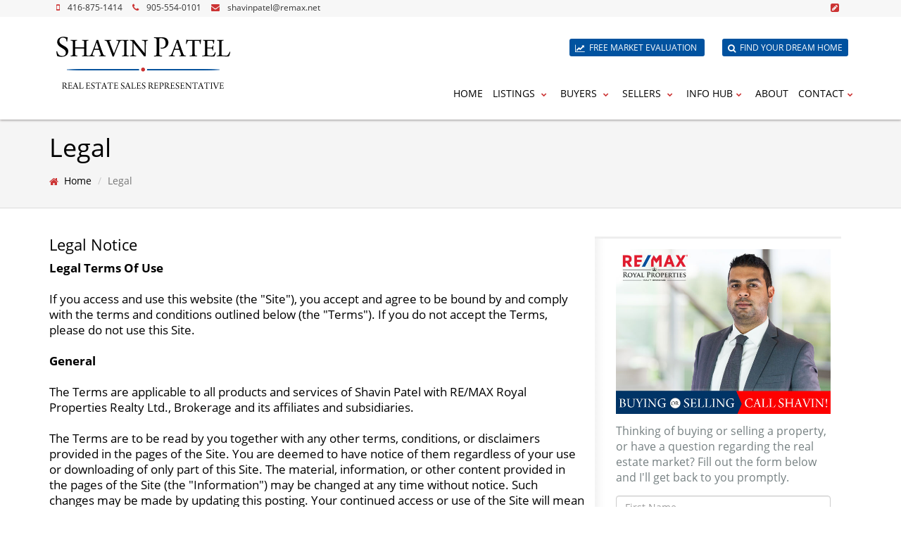

--- FILE ---
content_type: text/html
request_url: https://www.shavinpatel.com/legal.asp
body_size: 10014
content:

<!DOCTYPE html>
<html lang="en">
<head>
    <meta charset="UTF-8">
<title>Legal | Shavin Patel</title>
<meta property="og:title" content="Legal | Shavin Patel">
<meta name="description" content="Legal / Compliance for using www.shavinpatel.com website by Shavin Patel- Your Real Estate Agent with RE/MAX Royal Properties Realty Ltd., Brokerage.">
<meta property="og:description" content="Legal / Compliance for using www.shavinpatel.com website by Shavin Patel- Your Real Estate Agent with RE/MAX Royal Properties Realty Ltd., Brokerage.">
<meta property="og:type" content="article">
<meta name="twitter:image" content="https://www.shavinpatel.com/clientimages/Facebook-SP.jpg">
<meta property="og:image" content="https://www.shavinpatel.com/clientimages/Facebook-SP.jpg">
<meta property="og:image:width" content="200">
<meta property="og:url" content="https://www.shavinpatel.com/legal.asp">
	<meta name="keywords" content="Legal, Shavin Patel, ">
	<meta name="author" content="Shavin Patel via CRWork" />
	<meta name="robots" content="index, follow" />
	<link rel="apple-touch-icon" sizes="57x57" href="/apple-icon-57x57.png">
	<link rel="apple-touch-icon" sizes="60x60" href="/apple-icon-60x60.png">
	<link rel="apple-touch-icon" sizes="72x72" href="/apple-icon-72x72.png">
	<link rel="apple-touch-icon" sizes="76x76" href="/apple-icon-76x76.png">
	<link rel="apple-touch-icon" sizes="114x114" href="/apple-icon-114x114.png">
	<link rel="apple-touch-icon" sizes="120x120" href="/apple-icon-120x120.png">
	<link rel="apple-touch-icon" sizes="144x144" href="/apple-icon-144x144.png">
	<link rel="apple-touch-icon" sizes="152x152" href="/apple-icon-152x152.png">
	<link rel="apple-touch-icon" sizes="180x180" href="/apple-icon-180x180.png">
	<link rel="icon" type="image/png" sizes="192x192"  href="/android-icon-192x192.png">
	<link rel="icon" type="image/png" sizes="32x32" href="/favicon-32x32.png">
	<link rel="icon" type="image/png" sizes="96x96" href="/favicon-96x96.png">
	<link rel="icon" type="image/png" sizes="16x16" href="/favicon-16x16.png">
	<link rel="manifest" href="/manifest.json">
	<meta name="msapplication-TileColor" content="#ffffff">
	<meta name="msapplication-TileImage" content="/ms-icon-144x144.png">
	<meta name="theme-color" content="#ffffff">
	<!--[if lt IE 9]>
      <script src="https://oss.maxcdn.com/html5shiv/3.7.2/html5shiv.min.js"></script>
      <script src="https://oss.maxcdn.com/respond/1.4.2/respond.min.js"></script>
	<![endif]-->

<link rel="stylesheet" href="//maxcdn.bootstrapcdn.com/bootstrap/3.3.7/css/bootstrap.min.css" integrity="sha384-BVYiiSIFeK1dGmJRAkycuHAHRg32OmUcww7on3RYdg4Va+PmSTsz/K68vbdEjh4u" crossorigin="anonymous">
<!-- No Open Graph --><link href="/fonts/css/opensans.css" rel="stylesheet" />
<link href="/fonts/css/opensanscondensed.css" rel="stylesheet" />
<link href="/fonts/css/raleway.css" rel="stylesheet" />


<link rel="stylesheet" type="text/css" href="https://maxcdn.bootstrapcdn.com/font-awesome/4.7.0/css/font-awesome.min.css">

<meta name="viewport" content="width=device-width, initial-scale=1">
<script src="/masterjs/jquery-1.12.1.min.js"></script>
<script async src="/masterjs/jquery.easing.1.3.js"></script>
<script async src="/masterjs/bootstrap.js"></script>

<link href="/mastercss/bootstrap-theme.css" rel="stylesheet" />
<link href="/css/style.css" rel="stylesheet" />
<link href="/css/colors.css" rel="stylesheet" />
<link href="/mastercss/general.css" rel="stylesheet" />


</head>

<body>
    <header>
        <div class="contact-top-header">
            <div class="container">
                <div class="row">
                    <div class="col-md-9 col-sm-9">
                        <div class="row">
                            <div class="contact-section-top col-lg-12 col-md-12 col-sm-12 col-xs-12">
                                <ul>
                                    <li>
									<span class="hidden-sm hidden-md hidden-lg">CALL SHAVIN NOW </span><i class="fa fa-mobile maincolor-primary" aria-hidden="true" style="vertical-align:top;padding-top:3px"></i> 416-875-1414

									</li>
                                    <li class="hidden-xs"><i class="fa fa-phone maincolor-primary" aria-hidden="true" style="vertical-align:top;padding-top:3px"></i> 905-554-0101</li>
                                    <li class="hidden-xs"><i class="fa fa-envelope maincolor-primary" aria-hidden="true" style="vertical-align:top;padding-top:3px"></i> <a href="mailto:shavinpatel@remax.net" class="lnkText">shavinpatel@remax.net</a> </li>
                                </ul>
                            </div>
                        </div>
                    </div>
                    <div class="social-section-top col-md-3 col-sm-3 hidden-xs">
                        <ul>
<!--
                            <li><a target="_blank" href="https://www.facebook.com/" data-toggle="tooltip" data-placement="bottom" title="" data-original-title="Visit my Facebook page"><i class="fa fa-facebook-square maincolor-primary"></i></a></li>
                            <li><a target="_blank" href="https://ca.linkedin.com/" data-toggle="tooltip" data-placement="bottom" title="" data-original-title="Visit my LinkedIn Profile"><i class="fa fa-linkedin-square maincolor-primary"></i></a></li>
                            <li><a target="_blank" href="https://www.instagram.com/" data-toggle="tooltip" data-placement="bottom" title="" data-original-title="Follow me on Instagram"><i class="fa fa-instagram maincolor-primary"></i></a></li>
-->
                            <li><a href="/blog.asp" data-toggle="tooltip" data-placement="bottom" title="" data-original-title="Visit my Blog"><i class="fa fa-pencil-square maincolor-primary"></i></a></li>

                        </ul>
                    </div>
                </div>
            </div>
        </div>

        <div class="container">
            <div class="row">
                <div class="col-lg-4 col-md-4 col-sm-3 col-xs-4 float-left-no hidden-padding-lateral">
                    <div class="logo col-lg-10 col-md-10 col-sm-12">
                        <img src="/clientimages/Logo-Desktop-SP.png" alt="Shavin Patel">
                    </div>
                </div>
                <div class="col-lg-8 col-md-8 col-sm-9 col-xs-12 padding0">
                    <ul class="buttons-header">
                        <li>
                            <a href="/value-of-your-home.asp" class="label label-action" alt="What's the value of your home">
                                <i class="fa fa-line-chart"></i>
                                <span>Free Market Evaluation</span>
                            </a>
                        </li>
                        <li>
                            <a href="/find-your-dream-home.asp" class="label label-action" alt="Find your dream home">
                                <i class="fa fa-search"></i>
                                <span>Find your dream home</span>
                            </a>
                        </li>
                    </ul>
                    <div class="col-md-12 col-sm-12 col-xs-12 main-menu">
                        <nav class="navbar">
                            <div class="navbar-header">
                                <div class="mobile-logo">
                                    <img src="/clientimages/Logo-Mobile-SP.png" class="img-responsive" alt="Shavin Patel" />
                                </div>
                                <div class="mobile-menu">
                                    <button type="button" class="navbar-toggle collapsed" data-toggle="collapse" data-target="#navbar" aria-expanded="false" aria-controls="navbar">
                                    <span class="sr-only">Toggle navigation</span>
                                    <span class="icon-bar"></span>
                                    <span class="icon-bar"></span>
                                    <span class="icon-bar"></span>
                                </button>
                                </div>
                            </div>
                            <div id="navbar" class="navbar-collapse collapse">
                                <ul class="nav navbar-nav">
                                    <li class="active hidden-sm"><a href="/">Home</a></li>
                                    <li class="dropdown">
                                        <a href="#" class="dropdown-toggle" data-toggle="dropdown" role="button" aria-haspopup="true" aria-expanded="false">Listings <span class="fa fa-chevron-down fa-small maincolor-primary"></span></a>
                                        <ul class="dropdown-menu">
	                                    	<li><a href="/featuredproperties/residential/">Featured Listings</a></li>

	                                    	<li><a href="/recenttransactions">Recent Sales</a></li>

	                                    	<li><a href="/idx/WhitchurchStouffville/residential" title="Browse Whitchurch-Stouffville Homes For Sale">Whitchurch-Stouffville Listings</a></li>
	                                    	<li><a href="/idx/Markham/residential" title="Browse Markham Listings">Markham Listings</a></li>
	                                    	<li><a href="/idx/RichmondHill/residential" title="Browse Richmond Hill Listings">Richmond Hill Listings</a></li>
	                                    	<li><a href="/idx/Vaughan/residential" title="Browse Vaughan Listings">Vaughan Listings</a></li>
	                                    	<li><a href="/idx/Aurora/residential" title="Browse Aurora Listings">Aurora Listings</a></li>
	                                    	<li><a href="/idx/Newmarket/residential" title="Browse Newmarket Listings">Newmarket Listings</a></li>
	                                    	<li><a href="/idx/EastGwillimbury/residential" title="Browse East Gwillimbury Listings">East Gwillimbury Listings</a></li>
	                                    	<li><a href="/idx/BradfordWestGwillimbury/residential" title="Browse Bradford West Gwillimbury Listings">Bradford West Gwillimbury Listings</a></li>
	                                    	<li><a href="/idx/Pickering/residential" title="Browse Pickering Listings">Pickering Listings</a></li>
	                                    	<li><a href="/idx/Whitby/residential" title="Browse Whitby Listings">Whitby Listings</a></li>
	                                    	<li><a href="/idx/Ajax/residential" title="Browse Ajax Listings">Ajax Listings</a></li>

		                                    <li><a href="/searchGTAproperties.asp">GTA Properties Map Search</a></li>
                                        </ul>
                                    </li>

<!--
                                    <li class="dropdown">
                                        <a href="#" class="dropdown-toggle" data-toggle="dropdown" role="button" aria-haspopup="true" aria-expanded="false">Communities <span class="fa fa-chevron-down fa-small maincolor-primary"></span></a>
                                        <ul class="dropdown-menu">
	                                    <li><a href="/bloor-west-village-toronto-community.asp">Bloor West Village</a></li>
	                                    <li><a href="/roncesvalles-village-toronto-community.asp">Roncesvalles Village</a></li>
	                                    <li><a href="/the-junction-toronto-community.asp">The Junction</a></li>
                                        </ul>
                                    </li>
-->
                                    <li class="dropdown">
                                        <a href="#" class="dropdown-toggle" data-toggle="dropdown" role="button" aria-haspopup="true" aria-expanded="false">Buyers <span class="fa fa-chevron-down fa-small maincolor-primary"></span></a>
                                        <ul class="dropdown-menu">
		                                    <li><a href="/find-your-dream-home.asp">Find Your Dream Home</a></li>
		                                    <li><a href="/home-buyer-information.asp">Buyer Info</a></li>
											<li><a href="/land-transfer-tax-calculator.asp">Land Transfer Tax Calculator</a></li>
                                            <li><a href="/mortgage-information.asp">Mortgage Info</a></li>
                                        </ul>
                                    </li>
                                    <li class="dropdown">
                                        <a href="#" class="dropdown-toggle" data-toggle="dropdown" role="button" aria-haspopup="true" aria-expanded="false">Sellers <span class="fa fa-chevron-down fa-small maincolor-primary"></span></a>
                                        <ul class="dropdown-menu">
		                                    <li><a href="/value-of-your-home.asp">Market Evaluation</a></li>
		                                    <li><a href="/home-seller-information.asp">Seller Info</a></li>
                                        </ul>
                                    </li>
		                            
                                    <li class="dropdown">
                                        <a href="#" class="dropdown-toggle" data-toggle="dropdown" role="button" aria-haspopup="true" aria-expanded="false">Info Hub<span class="fa fa-chevron-down fa-small maincolor-primary"></span></a>
                                        <ul class="dropdown-menu">

		                                    <li><a href="/blog.asp">My Blog</a></li>
<!--
		                                    <li><a href="/real-estate-news-articles.asp">Real Estate News & Articles</a></li>
-->
		                                    <li><a href="/real-estate-market-watch.asp">GTA Market Watch</a></li>
<!--
		                                    <li><a href="/preferred-professionals.asp">Preferred Professionals</a></li>
-->
		                                    <li><a href="/useful-links.asp">Useful Links</a></li>
<!--
                                            <li><a href="/newsletter.asp">Newsletter</a></li>
-->
                                        </ul>
                                    </li>

                                    <li class="dropdown">
                                        <a href="/about.asp">About</a>
                                    </li>

                                    <li class="dropdown">
                                        <a href="#" class="dropdown-toggle" data-toggle="dropdown" role="button" aria-haspopup="true" aria-expanded="false">Contact<span class="fa fa-chevron-down fa-small maincolor-primary"></span></a>
                                        <ul class="dropdown-menu">
                                            <li><a href="/contact.asp">Contact Shavin</a></li>
                                            <li><a href="/refer-a-friend.asp">Refer Friends and Family</a></li>
                                        </ul>
									</li>
                                </ul>
                            </div>
                            <!--/.nav-collapse -->
                        </nav>
                    </div>
                </div>
            </div>
        </div>
    </header>
    <div class="clearfix"></div>
    <!--#header--><section class="breadcrumbs">
	<div class="breadcrumb-container">
		<div class="container"> 
			<h1>Legal</h1>
			<ol class="breadcrumb">
													<li><i class="fa fa-home maincolor-primary" aria-hidden="true"></i><a href="/" title="Home Page">Home</a></li>

				<li class="active">Legal</li> 
			</ol>
		</div>
	</div>
</section>


<section class="page-content">

        <div class="container">
            <div class="row row-content">
                <!--about text-->
                <div class="col-lg-8 col-md-8 col-sm-12 col-xs-12  hidden-padding-lateral">
                    <div class="contact-section">
<h2 class="pagelead">Legal Notice</h2>
<p>

<strong>Legal Terms Of Use</strong>
<br><br>
If you access and use this website (the "Site"), you accept and agree to be bound by and comply with the terms and conditions outlined below (the "Terms"). If you do not accept the Terms, please do not use this Site.

<br><br>
<strong>General</strong>
<br><br>

The Terms are applicable to all products and services of Shavin Patel with RE/MAX Royal Properties Realty Ltd., Brokerage and its affiliates and subsidiaries. 
<br><br>
The Terms are to be read by you together with any other terms, conditions, or disclaimers provided in the pages of the Site. You are deemed to have notice of them regardless of your use or downloading of only part of this Site. The material, information, or other content provided in the pages of the Site (the "Information") may be changed at any time without notice. Such changes may be made by updating this posting. Your continued access or use of the Site will mean that you agree to any such changes.
<br><br>
All design, text, graphics, and the selection and arrangement thereof on the Site are Copyright &copy; 2026 by Shavin Patel with RE/MAX Royal Properties Realty Ltd., Brokerage and CRWork Systems Inc. All rights reserved.
<br><br>
<strong>Disclaimer</strong>
<br><br>

All information is believed to be accurate, but cannot be guaranteed.
<br><br>
<strong>Privacy</strong>
<br><br>

For the website privacy policy, please view the link entitled "Privacy Policy" below.
<br><br>
<strong>No Endorsements</strong>
<br><br>
No endorsement of approval of any third parties or their advice, opinions, information, products, or services is expressed or implied by Shavin Patel with RE/MAX Royal Properties Realty Ltd., Brokerage .
<br><br>
<strong>No Warranties</strong>
<br><br>
Shavin Patel with RE/MAX Royal Properties Realty Ltd., Brokerage and its affiliates, subsidiaries, officers, directors, employees, or agents provide this Site, and the Information herein, on an "as is, where is basis" and do not make any express or implied warranties, representations, endorsements or conditions with respect to the Site or the Information, including, without limitation, warranties as to the merchantability, operation, non-infringement, usefulness, completeness, accuracy, currentness, reliability, and fitness for a particular purpose. Further, Shavin Patel with RE/MAX Royal Properties Realty Ltd., Brokerage does not represent or warrant that the Site will be available and meet your requirements, that access will be uninterrupted, that there will be no delays, failures, errors or omissions, or loss of transmitted information, that no viruses or other contaminating or destructive properties will be transmitted or that no damage will occur to your computer system.
<br><br>
<strong>Security</strong>
<br><br>
This Site is not a secure medium for communication except where indicated. Any confidential, proprietary, or sensitive information transmitted by a user by means of this Site may be read and copied by unauthorized persons.
<br><br>
<strong>Internet E-Mail</strong>
<br><br>
Any unprotected e-mail communication over the Internet is not confidential and is subject to possible interception or loss, and is also subject to possible alteration. Shavin Patel with RE/MAX Royal Properties Realty Ltd., Brokerage  is not responsible for and will not be liable to you for any damages in connection with an e-mail sent by you to Shavin Patel or an e-mail sent by Shavin Patel to you.
<br><br>
<strong>Copyright And Trade-Mark Notice</strong>
<br><br>
Certain names, words, titles, phrases, logos, icons, graphics or designs, or other content in the pages of the Site are trade names or trade-marks owned by third parties.
<br><br>
The display of trade-marks and trade names on pages at the Site does not imply that a licence of any kind has been granted. The Information on the site is for your personal use only. 
<br><br>
Any unauthorized downloading, re-transmission, or other copying or modification of trade-marks and/or the contents of the Site may be a violation of any federal or other law that may apply to trade-marks and/or copyrights and could subject the copier to legal action. CRWork Systems Inc., its affiliates, and/or its subsidiaries own the copyright in the underlying HTML code, text, graphics, audio clips, video clips, selection and organization and other content that is made available to you on this Site. The Information is protected under the copyright laws of Canada and other countries. Unless otherwise specified, no one has permission to copy, redistribute, reproduce, republish, store in any medium, re-transmit, modify or make public or commercial use of, in any form, the Information.
</p>
                    </div>
                </div>
                <!--about text-->

<!-- captcha ON -->
<!--sideform-->

<script>


       function onFormSideSubmit() {
           
           var isvalid = true;
           var FirstName, LastName, Email, Phone, Comments;
           FirstName =  document.getElementById("txtFirstName");
           LastName = document.getElementById("txtLastName");

           Email = document.getElementById("txtEmail");
           Phone = document.getElementById("txtPhone");
           Comments = document.getElementById("txtComments");

            if(FirstName.value == ""){
                isvalid = false;
                FirstName.classList.add("alert-danger");
            }
            if(LastName.value == ""){
                isvalid = false;
                LastName.classList.add("alert-danger");
            }
            if(LastName.value == FirstName.value){
                isvalid = false;
                FirstName.classList.add("alert-danger");
                LastName.classList.add("alert-danger");
				
            }
            if(Email.value == ""){
                isvalid = false;
                Email.classList.add("alert-danger");
            }
            else{
                if(/^(([^<>()\[\]\\.,;:\s@"]+(\.[^<>()\[\]\\.,;:\s@"]+)*)|(".+"))@((\[[0-9]{1,3}\.[0-9]{1,3}\.[0-9]{1,3}\.[0-9]{1,3}\])|(([a-zA-Z\-0-9]+\.)+[a-zA-Z]{2,}))$/.test(Email.value) == false){
                    isvalid = false;
                    Email.classList.add("alert-danger");
                }
            }
            if(Phone.value == ""){
                isvalid = false;
                Phone.classList.add("alert-danger");
            }
            if(Comments.value == ""){
                isvalid = false;
                Comments.classList.add("alert-danger");
            }
  
            if(grecaptcha.getResponse(0) == "") {
    isvalid =false;
  }else{
  $("#hdnResponse").val("true") ;
  }

            if (!isvalid){
                return false;
            }else{ document.getElementById("formSubmit").submit();}

       }
       function RemoveValidation(id){
           id.classList.remove("alert-danger");
       }
</script>

<script src="https://www.google.com/recaptcha/api.js?onload=onloadCallback&render=explicit"
  async defer>
</script>

<script type="text/javascript">
  var onloadCallback = function () {
    grecaptcha.render('SideForm_element', {'sitekey': '6LeVMzAaAAAAAG7nsOAkre4cSNGMi5fm-u97XYvZ'});
	grecaptcha.render('TestimonialForm_element', {'sitekey': '6LeVMzAaAAAAAG7nsOAkre4cSNGMi5fm-u97XYvZ'});
  };
</script>

<div class="col-lg-4 col-md-4 col-sm-12 col-xs-12">

  <div class="form-right row">
        <div class="col-xs-12"><img src="/clientimages/SidePhotoShavinPatel.jpg?0.7055475" class="img-responsive" alt="Ask Shavin Patel" title="Ask Shavin Patel"></div>     <div class="col-xs-12"><p>Thinking of buying or selling a property, or have a question regarding the real estate market? Fill out the form below and I'll get back to you promptly.</p></div>


    <div class="col-xs-12 formContent">
      <form class="form-horizontal" name="frmSideContact" id="formSubmit" method="post">
        
        <input type="hidden" name="cboState" value="14">
        <input type="hidden" name="Subject" value="Website Inquiry from www.shavinpatel.com">
        <input type="hidden" name="ctype" value="6">
        <input type="hidden" name="atype" value="27">
        <input type="hidden" name="source" value="SideForm">

        <div class="form-group">
          <div class="col-xs-12">
            <input id="txtFirstName" name="txtFirstName" onkeyup="RemoveValidation(txtFirstName)" type="text" class="form-control inputLightSkin" placeholder="First Name">
          </div>
        </div>
        <div class="form-group">
          <div class="col-xs-12">
            <input id="txtLastName" name="txtLastName" onkeyup="RemoveValidation(txtLastName)" type="text" class="form-control inputLightSkin" placeholder="Last Name">
          </div>
        </div>
        <div class="form-group">
          <div class="col-xs-12">
            <input id="txtEmail" name="txtEmail" onkeyup="RemoveValidation(txtEmail)" type="email" class="form-control inputLightSkin" placeholder="Email">
          </div>
        </div>
        <div class="form-group">
          <div class="col-xs-12">
            <input id="txtPhone" name="txtPhone" onkeyup="RemoveValidation(txtPhone)" type="tel" class="form-control inputLightSkin" placeholder="Phone">
          </div>
        </div>
        <div class="form-group">
          <div class="col-xs-12">
            <textarea id="txtComments" name="txtComments" onkeyup="RemoveValidation(txtComments)" class="form-control inputLightSkin" rows="5" placeholder="Comments/Questions"></textarea>
          </div>
        </div>
        <div class="text-center"><div id="SideForm_element"></div></div>
        		<p class="consent">I provide consent to receive future electronic messages that contain commercial content from Shavin Patel REALTOR&reg;. This consent may be withdrawn at any time.</p>
        <p class="text-center">
          <input type="button" name="btnContactSubmit" class="btn btn-custom raised text-center btn-danger" value="Submit" onclick="onFormSideSubmit();">
          <input type="hidden" id="hdnResponse" name="hdnResponse">
        </p>

      </form>
    </div>
  </div>
  <div class="form-right-footer row"></div>

</div>
<style>
.form-right p.consent {font-size:10px !important;line-height:12px !important;}
</style>
<!--/ sideform-->
            </div>
        </div>
        <!-- /container -->
</section>


<footer>
        <div class="footer">
            <div class="container">
                <div class="row crwork-holder">
					<div class="col-lg-2 col-md-2 col-sm-2 col-xs-4">
						<div class="clientInfo">
							<img class="footerClientPhoto" src="https://mycrwork.com/partner/mainphotos/107241mp2.jpg" alt="Shavin Patel" title="Shavin Patel">
						</div>
					</div>

					<div class="col-lg-5 col-md-5 col-sm-5 col-xs-8">
						<h1 class="clientName">Shavin Patel</h1>
						<h2 class="clientStatus">Sales Representative</h2>
						<h2 class="clientContact"><span>Direct: </span>416-875-1414</h2>
						<h2 class="clientContact"><span>Office: </span>905-554-0101</h2>
						<h2 class="clientContact"><span>Fax: </span>905-554-1005</h2>

						<h2 class="clientContact"><i class="fa fa-envelope-o" aria-hidden="true"></i> <a href="mailto:shavinpatel@remax.net?Subject=Inquiry from www.shavinpatel.com">shavinpatel@remax.net</a></h2>
					</div>
					<div class="col-lg-5 col-md-5 col-sm-5 col-xs-12">
						<div class="row">
							<div class="col-lg-12 col-md-12 col-sm-12 col-xs-12">
								<div class="brokerageName">
								<h1 class="clientName">RE/MAX Royal Properties Realty Ltd., Brokerage</h1>
								<h2 class="clientStatus"></h2>
								</div>
							</div>
							<div class="col-lg-6 col-md-12 col-sm-6 col-xs-6">
								<div class="BrokerageLogoWrapper"> 
									<img class="footerBrokerage" src="https://mycrwork.com/partner/logos/RRL120.60.jpg" alt="Shavin Patel, RE/MAX Royal Properties Realty Ltd., Brokerage" title="Shavin Patel, RE/MAX Royal Properties Realty Ltd., Brokerage">
								</div>
							</div>
							<div class="col-lg-6 col-md-12 col-sm-6  col-xs-6">

								<h2 class="clientStatus">7595 Markham Road. Unit 19<br />Markham, Ontario<br />L3S 0B6</h2>

							</div>
						</div>
					</div>

					<div class="col-lg-12 col-md-12 col-sm-12 col-xs-12">
<p class="footer-text text-center">
Homes For Sale in Stouffville, Markham, Richmond Hill, Aurora, Newmarket, Vaughan, East Gwillimbury, Pickering, Whitby, Ajax, Toronto, and GTA & Real Estate information by Shavin Patel, Sales Representative | RE/MAX Royal Properties Realty Ltd., Brokerage 
</p>
<p class="small">
ShavinPatel.com
					 offers powerful real estate tools for people looking to sell or buy 
Stouffville real estate, Markham real estate, Richmond Hill real estate, Aurora real estate, Newmarket real estate, Vaughan real estate, East Gwillimbury real estate, Pickering real estate, Whitby real estate, Ajax real estate, Toronto real estate, and GTA real estate. 
This real estate website allows you to search the MLS for Stouffville, Markham, Richmond Hill, Aurora, Newmarket, Vaughan, East Gwillimbury, Pickering, Whitby, Ajax, Toronto, and GTA, Canada homes for sale, access Canada real estate and community information and learn about home sale trends in Stouffville, Markham, Richmond Hill, Aurora, Newmarket, Vaughan, East Gwillimbury, Pickering, Whitby, Ajax, Toronto, and GTA, Canada.
</p>


					</div>
            </div>
        </div>

        <div class="footer-legal">
            <div class="container">
                <div class="row crwork-holder">

                    <div class="col-md-6 col-sm-7 col-xs-12">
                        <div class="fh-copyright-footer">
                            <ul class="fh-copyright-footer-links">
                                <li>All Rights Reserved. Copyright &copy; 2026</li>
                                <li>www.shavinpatel.com</li>
                            </ul>
                            <ul class="fh-copyright-footer-links">
                                <li><a href="/privacy.asp">Privacy Policy</a></li>
                                <li><a href="/legal.asp">Legal</a></li>
                                <li><a href="/sitemap.asp">Site Map</a></li>
                            </ul>
                        </div>
                    </div>
                    <div class="col-md-6 col-sm-5 col-xs-12 crwork">
                        <div class="small right-pull hidden-xs">
                            <a href="https://www.crwork.com?ref=www.shavinpatel.com" target="_blank" title="Real Estate Website by CRWork Systems | www.CRWork.com | Real Estate Websites for Agents and Brokers" style="color:#FFF;text-decoration:none;padding-top:5px">
                            Real Estate Project by<br><img class="alignright crwlogo" src="https://www.crwork.com/logos/images/crwork-white.png" alt="Real Estate Website by CRWork Systems | www.CRWork.com | Real Estate Websites for Agents and Brokers" title="Real Estate Website by CRWork Systems | www.CRWork.com" >
							</a>
                        </div>
                    </div>
                        <div class="small hidden-lg hidden-md hidden-sm text-center col-xs-12 footerfineprint">
                            <a href="https://www.crwork.com?ref=www.shavinpatel.com" target="_blank" title="Real Estate Website by CRWork Systems | www.CRWork.com" style="color:#FFF;text-decoration:none;padding-top:5px">
                            Real Estate Website by CRWork | www.CRWork.com</a>
							</a>
                        </div>
					<div class="col-lg-12 col-md-12 col-sm-12 col-xs-12 small footerfineprint">
						All information displayed is believed to be accurate, but is not guaranteed and should be independently verified. No warranties or representations of any kind are made with respect to the accuracy of such information. Not intended to solicit properties currently listed for sale. The trademarks REALTOR&reg;, REALTORS&reg; and the REALTOR&reg; logo are controlled by The Canadian Real Estate Association (CREA) and identify real estate professionals who are members of CREA. The trademarks MLS&reg;, Multiple Listing Service&reg; and the associated logos are owned by CREA and identify the quality of services provided by real estate professionals who are members of CREA. 
						REALTOR&reg; contact information provided to facilitate inquiries from consumers interested in Real Estate services. Please do not contact the website owner with unsolicited commercial offers.
					</div>
                    <a href="#" class="back-to-top" style="display: block;">
                        <i class="fa fa-angle-up"></i>
                    </a>
                </div>
		</div>
    </footer>

    <script async src="/masterjs/back-to-top.js"></script>
    <script src="/js/main.js"></script>

</body>
</html>


--- FILE ---
content_type: text/html; charset=utf-8
request_url: https://www.google.com/recaptcha/api2/anchor?ar=1&k=6LeVMzAaAAAAAG7nsOAkre4cSNGMi5fm-u97XYvZ&co=aHR0cHM6Ly93d3cuc2hhdmlucGF0ZWwuY29tOjQ0Mw..&hl=en&v=PoyoqOPhxBO7pBk68S4YbpHZ&size=normal&anchor-ms=20000&execute-ms=30000&cb=mxfgsqgb82u2
body_size: 49414
content:
<!DOCTYPE HTML><html dir="ltr" lang="en"><head><meta http-equiv="Content-Type" content="text/html; charset=UTF-8">
<meta http-equiv="X-UA-Compatible" content="IE=edge">
<title>reCAPTCHA</title>
<style type="text/css">
/* cyrillic-ext */
@font-face {
  font-family: 'Roboto';
  font-style: normal;
  font-weight: 400;
  font-stretch: 100%;
  src: url(//fonts.gstatic.com/s/roboto/v48/KFO7CnqEu92Fr1ME7kSn66aGLdTylUAMa3GUBHMdazTgWw.woff2) format('woff2');
  unicode-range: U+0460-052F, U+1C80-1C8A, U+20B4, U+2DE0-2DFF, U+A640-A69F, U+FE2E-FE2F;
}
/* cyrillic */
@font-face {
  font-family: 'Roboto';
  font-style: normal;
  font-weight: 400;
  font-stretch: 100%;
  src: url(//fonts.gstatic.com/s/roboto/v48/KFO7CnqEu92Fr1ME7kSn66aGLdTylUAMa3iUBHMdazTgWw.woff2) format('woff2');
  unicode-range: U+0301, U+0400-045F, U+0490-0491, U+04B0-04B1, U+2116;
}
/* greek-ext */
@font-face {
  font-family: 'Roboto';
  font-style: normal;
  font-weight: 400;
  font-stretch: 100%;
  src: url(//fonts.gstatic.com/s/roboto/v48/KFO7CnqEu92Fr1ME7kSn66aGLdTylUAMa3CUBHMdazTgWw.woff2) format('woff2');
  unicode-range: U+1F00-1FFF;
}
/* greek */
@font-face {
  font-family: 'Roboto';
  font-style: normal;
  font-weight: 400;
  font-stretch: 100%;
  src: url(//fonts.gstatic.com/s/roboto/v48/KFO7CnqEu92Fr1ME7kSn66aGLdTylUAMa3-UBHMdazTgWw.woff2) format('woff2');
  unicode-range: U+0370-0377, U+037A-037F, U+0384-038A, U+038C, U+038E-03A1, U+03A3-03FF;
}
/* math */
@font-face {
  font-family: 'Roboto';
  font-style: normal;
  font-weight: 400;
  font-stretch: 100%;
  src: url(//fonts.gstatic.com/s/roboto/v48/KFO7CnqEu92Fr1ME7kSn66aGLdTylUAMawCUBHMdazTgWw.woff2) format('woff2');
  unicode-range: U+0302-0303, U+0305, U+0307-0308, U+0310, U+0312, U+0315, U+031A, U+0326-0327, U+032C, U+032F-0330, U+0332-0333, U+0338, U+033A, U+0346, U+034D, U+0391-03A1, U+03A3-03A9, U+03B1-03C9, U+03D1, U+03D5-03D6, U+03F0-03F1, U+03F4-03F5, U+2016-2017, U+2034-2038, U+203C, U+2040, U+2043, U+2047, U+2050, U+2057, U+205F, U+2070-2071, U+2074-208E, U+2090-209C, U+20D0-20DC, U+20E1, U+20E5-20EF, U+2100-2112, U+2114-2115, U+2117-2121, U+2123-214F, U+2190, U+2192, U+2194-21AE, U+21B0-21E5, U+21F1-21F2, U+21F4-2211, U+2213-2214, U+2216-22FF, U+2308-230B, U+2310, U+2319, U+231C-2321, U+2336-237A, U+237C, U+2395, U+239B-23B7, U+23D0, U+23DC-23E1, U+2474-2475, U+25AF, U+25B3, U+25B7, U+25BD, U+25C1, U+25CA, U+25CC, U+25FB, U+266D-266F, U+27C0-27FF, U+2900-2AFF, U+2B0E-2B11, U+2B30-2B4C, U+2BFE, U+3030, U+FF5B, U+FF5D, U+1D400-1D7FF, U+1EE00-1EEFF;
}
/* symbols */
@font-face {
  font-family: 'Roboto';
  font-style: normal;
  font-weight: 400;
  font-stretch: 100%;
  src: url(//fonts.gstatic.com/s/roboto/v48/KFO7CnqEu92Fr1ME7kSn66aGLdTylUAMaxKUBHMdazTgWw.woff2) format('woff2');
  unicode-range: U+0001-000C, U+000E-001F, U+007F-009F, U+20DD-20E0, U+20E2-20E4, U+2150-218F, U+2190, U+2192, U+2194-2199, U+21AF, U+21E6-21F0, U+21F3, U+2218-2219, U+2299, U+22C4-22C6, U+2300-243F, U+2440-244A, U+2460-24FF, U+25A0-27BF, U+2800-28FF, U+2921-2922, U+2981, U+29BF, U+29EB, U+2B00-2BFF, U+4DC0-4DFF, U+FFF9-FFFB, U+10140-1018E, U+10190-1019C, U+101A0, U+101D0-101FD, U+102E0-102FB, U+10E60-10E7E, U+1D2C0-1D2D3, U+1D2E0-1D37F, U+1F000-1F0FF, U+1F100-1F1AD, U+1F1E6-1F1FF, U+1F30D-1F30F, U+1F315, U+1F31C, U+1F31E, U+1F320-1F32C, U+1F336, U+1F378, U+1F37D, U+1F382, U+1F393-1F39F, U+1F3A7-1F3A8, U+1F3AC-1F3AF, U+1F3C2, U+1F3C4-1F3C6, U+1F3CA-1F3CE, U+1F3D4-1F3E0, U+1F3ED, U+1F3F1-1F3F3, U+1F3F5-1F3F7, U+1F408, U+1F415, U+1F41F, U+1F426, U+1F43F, U+1F441-1F442, U+1F444, U+1F446-1F449, U+1F44C-1F44E, U+1F453, U+1F46A, U+1F47D, U+1F4A3, U+1F4B0, U+1F4B3, U+1F4B9, U+1F4BB, U+1F4BF, U+1F4C8-1F4CB, U+1F4D6, U+1F4DA, U+1F4DF, U+1F4E3-1F4E6, U+1F4EA-1F4ED, U+1F4F7, U+1F4F9-1F4FB, U+1F4FD-1F4FE, U+1F503, U+1F507-1F50B, U+1F50D, U+1F512-1F513, U+1F53E-1F54A, U+1F54F-1F5FA, U+1F610, U+1F650-1F67F, U+1F687, U+1F68D, U+1F691, U+1F694, U+1F698, U+1F6AD, U+1F6B2, U+1F6B9-1F6BA, U+1F6BC, U+1F6C6-1F6CF, U+1F6D3-1F6D7, U+1F6E0-1F6EA, U+1F6F0-1F6F3, U+1F6F7-1F6FC, U+1F700-1F7FF, U+1F800-1F80B, U+1F810-1F847, U+1F850-1F859, U+1F860-1F887, U+1F890-1F8AD, U+1F8B0-1F8BB, U+1F8C0-1F8C1, U+1F900-1F90B, U+1F93B, U+1F946, U+1F984, U+1F996, U+1F9E9, U+1FA00-1FA6F, U+1FA70-1FA7C, U+1FA80-1FA89, U+1FA8F-1FAC6, U+1FACE-1FADC, U+1FADF-1FAE9, U+1FAF0-1FAF8, U+1FB00-1FBFF;
}
/* vietnamese */
@font-face {
  font-family: 'Roboto';
  font-style: normal;
  font-weight: 400;
  font-stretch: 100%;
  src: url(//fonts.gstatic.com/s/roboto/v48/KFO7CnqEu92Fr1ME7kSn66aGLdTylUAMa3OUBHMdazTgWw.woff2) format('woff2');
  unicode-range: U+0102-0103, U+0110-0111, U+0128-0129, U+0168-0169, U+01A0-01A1, U+01AF-01B0, U+0300-0301, U+0303-0304, U+0308-0309, U+0323, U+0329, U+1EA0-1EF9, U+20AB;
}
/* latin-ext */
@font-face {
  font-family: 'Roboto';
  font-style: normal;
  font-weight: 400;
  font-stretch: 100%;
  src: url(//fonts.gstatic.com/s/roboto/v48/KFO7CnqEu92Fr1ME7kSn66aGLdTylUAMa3KUBHMdazTgWw.woff2) format('woff2');
  unicode-range: U+0100-02BA, U+02BD-02C5, U+02C7-02CC, U+02CE-02D7, U+02DD-02FF, U+0304, U+0308, U+0329, U+1D00-1DBF, U+1E00-1E9F, U+1EF2-1EFF, U+2020, U+20A0-20AB, U+20AD-20C0, U+2113, U+2C60-2C7F, U+A720-A7FF;
}
/* latin */
@font-face {
  font-family: 'Roboto';
  font-style: normal;
  font-weight: 400;
  font-stretch: 100%;
  src: url(//fonts.gstatic.com/s/roboto/v48/KFO7CnqEu92Fr1ME7kSn66aGLdTylUAMa3yUBHMdazQ.woff2) format('woff2');
  unicode-range: U+0000-00FF, U+0131, U+0152-0153, U+02BB-02BC, U+02C6, U+02DA, U+02DC, U+0304, U+0308, U+0329, U+2000-206F, U+20AC, U+2122, U+2191, U+2193, U+2212, U+2215, U+FEFF, U+FFFD;
}
/* cyrillic-ext */
@font-face {
  font-family: 'Roboto';
  font-style: normal;
  font-weight: 500;
  font-stretch: 100%;
  src: url(//fonts.gstatic.com/s/roboto/v48/KFO7CnqEu92Fr1ME7kSn66aGLdTylUAMa3GUBHMdazTgWw.woff2) format('woff2');
  unicode-range: U+0460-052F, U+1C80-1C8A, U+20B4, U+2DE0-2DFF, U+A640-A69F, U+FE2E-FE2F;
}
/* cyrillic */
@font-face {
  font-family: 'Roboto';
  font-style: normal;
  font-weight: 500;
  font-stretch: 100%;
  src: url(//fonts.gstatic.com/s/roboto/v48/KFO7CnqEu92Fr1ME7kSn66aGLdTylUAMa3iUBHMdazTgWw.woff2) format('woff2');
  unicode-range: U+0301, U+0400-045F, U+0490-0491, U+04B0-04B1, U+2116;
}
/* greek-ext */
@font-face {
  font-family: 'Roboto';
  font-style: normal;
  font-weight: 500;
  font-stretch: 100%;
  src: url(//fonts.gstatic.com/s/roboto/v48/KFO7CnqEu92Fr1ME7kSn66aGLdTylUAMa3CUBHMdazTgWw.woff2) format('woff2');
  unicode-range: U+1F00-1FFF;
}
/* greek */
@font-face {
  font-family: 'Roboto';
  font-style: normal;
  font-weight: 500;
  font-stretch: 100%;
  src: url(//fonts.gstatic.com/s/roboto/v48/KFO7CnqEu92Fr1ME7kSn66aGLdTylUAMa3-UBHMdazTgWw.woff2) format('woff2');
  unicode-range: U+0370-0377, U+037A-037F, U+0384-038A, U+038C, U+038E-03A1, U+03A3-03FF;
}
/* math */
@font-face {
  font-family: 'Roboto';
  font-style: normal;
  font-weight: 500;
  font-stretch: 100%;
  src: url(//fonts.gstatic.com/s/roboto/v48/KFO7CnqEu92Fr1ME7kSn66aGLdTylUAMawCUBHMdazTgWw.woff2) format('woff2');
  unicode-range: U+0302-0303, U+0305, U+0307-0308, U+0310, U+0312, U+0315, U+031A, U+0326-0327, U+032C, U+032F-0330, U+0332-0333, U+0338, U+033A, U+0346, U+034D, U+0391-03A1, U+03A3-03A9, U+03B1-03C9, U+03D1, U+03D5-03D6, U+03F0-03F1, U+03F4-03F5, U+2016-2017, U+2034-2038, U+203C, U+2040, U+2043, U+2047, U+2050, U+2057, U+205F, U+2070-2071, U+2074-208E, U+2090-209C, U+20D0-20DC, U+20E1, U+20E5-20EF, U+2100-2112, U+2114-2115, U+2117-2121, U+2123-214F, U+2190, U+2192, U+2194-21AE, U+21B0-21E5, U+21F1-21F2, U+21F4-2211, U+2213-2214, U+2216-22FF, U+2308-230B, U+2310, U+2319, U+231C-2321, U+2336-237A, U+237C, U+2395, U+239B-23B7, U+23D0, U+23DC-23E1, U+2474-2475, U+25AF, U+25B3, U+25B7, U+25BD, U+25C1, U+25CA, U+25CC, U+25FB, U+266D-266F, U+27C0-27FF, U+2900-2AFF, U+2B0E-2B11, U+2B30-2B4C, U+2BFE, U+3030, U+FF5B, U+FF5D, U+1D400-1D7FF, U+1EE00-1EEFF;
}
/* symbols */
@font-face {
  font-family: 'Roboto';
  font-style: normal;
  font-weight: 500;
  font-stretch: 100%;
  src: url(//fonts.gstatic.com/s/roboto/v48/KFO7CnqEu92Fr1ME7kSn66aGLdTylUAMaxKUBHMdazTgWw.woff2) format('woff2');
  unicode-range: U+0001-000C, U+000E-001F, U+007F-009F, U+20DD-20E0, U+20E2-20E4, U+2150-218F, U+2190, U+2192, U+2194-2199, U+21AF, U+21E6-21F0, U+21F3, U+2218-2219, U+2299, U+22C4-22C6, U+2300-243F, U+2440-244A, U+2460-24FF, U+25A0-27BF, U+2800-28FF, U+2921-2922, U+2981, U+29BF, U+29EB, U+2B00-2BFF, U+4DC0-4DFF, U+FFF9-FFFB, U+10140-1018E, U+10190-1019C, U+101A0, U+101D0-101FD, U+102E0-102FB, U+10E60-10E7E, U+1D2C0-1D2D3, U+1D2E0-1D37F, U+1F000-1F0FF, U+1F100-1F1AD, U+1F1E6-1F1FF, U+1F30D-1F30F, U+1F315, U+1F31C, U+1F31E, U+1F320-1F32C, U+1F336, U+1F378, U+1F37D, U+1F382, U+1F393-1F39F, U+1F3A7-1F3A8, U+1F3AC-1F3AF, U+1F3C2, U+1F3C4-1F3C6, U+1F3CA-1F3CE, U+1F3D4-1F3E0, U+1F3ED, U+1F3F1-1F3F3, U+1F3F5-1F3F7, U+1F408, U+1F415, U+1F41F, U+1F426, U+1F43F, U+1F441-1F442, U+1F444, U+1F446-1F449, U+1F44C-1F44E, U+1F453, U+1F46A, U+1F47D, U+1F4A3, U+1F4B0, U+1F4B3, U+1F4B9, U+1F4BB, U+1F4BF, U+1F4C8-1F4CB, U+1F4D6, U+1F4DA, U+1F4DF, U+1F4E3-1F4E6, U+1F4EA-1F4ED, U+1F4F7, U+1F4F9-1F4FB, U+1F4FD-1F4FE, U+1F503, U+1F507-1F50B, U+1F50D, U+1F512-1F513, U+1F53E-1F54A, U+1F54F-1F5FA, U+1F610, U+1F650-1F67F, U+1F687, U+1F68D, U+1F691, U+1F694, U+1F698, U+1F6AD, U+1F6B2, U+1F6B9-1F6BA, U+1F6BC, U+1F6C6-1F6CF, U+1F6D3-1F6D7, U+1F6E0-1F6EA, U+1F6F0-1F6F3, U+1F6F7-1F6FC, U+1F700-1F7FF, U+1F800-1F80B, U+1F810-1F847, U+1F850-1F859, U+1F860-1F887, U+1F890-1F8AD, U+1F8B0-1F8BB, U+1F8C0-1F8C1, U+1F900-1F90B, U+1F93B, U+1F946, U+1F984, U+1F996, U+1F9E9, U+1FA00-1FA6F, U+1FA70-1FA7C, U+1FA80-1FA89, U+1FA8F-1FAC6, U+1FACE-1FADC, U+1FADF-1FAE9, U+1FAF0-1FAF8, U+1FB00-1FBFF;
}
/* vietnamese */
@font-face {
  font-family: 'Roboto';
  font-style: normal;
  font-weight: 500;
  font-stretch: 100%;
  src: url(//fonts.gstatic.com/s/roboto/v48/KFO7CnqEu92Fr1ME7kSn66aGLdTylUAMa3OUBHMdazTgWw.woff2) format('woff2');
  unicode-range: U+0102-0103, U+0110-0111, U+0128-0129, U+0168-0169, U+01A0-01A1, U+01AF-01B0, U+0300-0301, U+0303-0304, U+0308-0309, U+0323, U+0329, U+1EA0-1EF9, U+20AB;
}
/* latin-ext */
@font-face {
  font-family: 'Roboto';
  font-style: normal;
  font-weight: 500;
  font-stretch: 100%;
  src: url(//fonts.gstatic.com/s/roboto/v48/KFO7CnqEu92Fr1ME7kSn66aGLdTylUAMa3KUBHMdazTgWw.woff2) format('woff2');
  unicode-range: U+0100-02BA, U+02BD-02C5, U+02C7-02CC, U+02CE-02D7, U+02DD-02FF, U+0304, U+0308, U+0329, U+1D00-1DBF, U+1E00-1E9F, U+1EF2-1EFF, U+2020, U+20A0-20AB, U+20AD-20C0, U+2113, U+2C60-2C7F, U+A720-A7FF;
}
/* latin */
@font-face {
  font-family: 'Roboto';
  font-style: normal;
  font-weight: 500;
  font-stretch: 100%;
  src: url(//fonts.gstatic.com/s/roboto/v48/KFO7CnqEu92Fr1ME7kSn66aGLdTylUAMa3yUBHMdazQ.woff2) format('woff2');
  unicode-range: U+0000-00FF, U+0131, U+0152-0153, U+02BB-02BC, U+02C6, U+02DA, U+02DC, U+0304, U+0308, U+0329, U+2000-206F, U+20AC, U+2122, U+2191, U+2193, U+2212, U+2215, U+FEFF, U+FFFD;
}
/* cyrillic-ext */
@font-face {
  font-family: 'Roboto';
  font-style: normal;
  font-weight: 900;
  font-stretch: 100%;
  src: url(//fonts.gstatic.com/s/roboto/v48/KFO7CnqEu92Fr1ME7kSn66aGLdTylUAMa3GUBHMdazTgWw.woff2) format('woff2');
  unicode-range: U+0460-052F, U+1C80-1C8A, U+20B4, U+2DE0-2DFF, U+A640-A69F, U+FE2E-FE2F;
}
/* cyrillic */
@font-face {
  font-family: 'Roboto';
  font-style: normal;
  font-weight: 900;
  font-stretch: 100%;
  src: url(//fonts.gstatic.com/s/roboto/v48/KFO7CnqEu92Fr1ME7kSn66aGLdTylUAMa3iUBHMdazTgWw.woff2) format('woff2');
  unicode-range: U+0301, U+0400-045F, U+0490-0491, U+04B0-04B1, U+2116;
}
/* greek-ext */
@font-face {
  font-family: 'Roboto';
  font-style: normal;
  font-weight: 900;
  font-stretch: 100%;
  src: url(//fonts.gstatic.com/s/roboto/v48/KFO7CnqEu92Fr1ME7kSn66aGLdTylUAMa3CUBHMdazTgWw.woff2) format('woff2');
  unicode-range: U+1F00-1FFF;
}
/* greek */
@font-face {
  font-family: 'Roboto';
  font-style: normal;
  font-weight: 900;
  font-stretch: 100%;
  src: url(//fonts.gstatic.com/s/roboto/v48/KFO7CnqEu92Fr1ME7kSn66aGLdTylUAMa3-UBHMdazTgWw.woff2) format('woff2');
  unicode-range: U+0370-0377, U+037A-037F, U+0384-038A, U+038C, U+038E-03A1, U+03A3-03FF;
}
/* math */
@font-face {
  font-family: 'Roboto';
  font-style: normal;
  font-weight: 900;
  font-stretch: 100%;
  src: url(//fonts.gstatic.com/s/roboto/v48/KFO7CnqEu92Fr1ME7kSn66aGLdTylUAMawCUBHMdazTgWw.woff2) format('woff2');
  unicode-range: U+0302-0303, U+0305, U+0307-0308, U+0310, U+0312, U+0315, U+031A, U+0326-0327, U+032C, U+032F-0330, U+0332-0333, U+0338, U+033A, U+0346, U+034D, U+0391-03A1, U+03A3-03A9, U+03B1-03C9, U+03D1, U+03D5-03D6, U+03F0-03F1, U+03F4-03F5, U+2016-2017, U+2034-2038, U+203C, U+2040, U+2043, U+2047, U+2050, U+2057, U+205F, U+2070-2071, U+2074-208E, U+2090-209C, U+20D0-20DC, U+20E1, U+20E5-20EF, U+2100-2112, U+2114-2115, U+2117-2121, U+2123-214F, U+2190, U+2192, U+2194-21AE, U+21B0-21E5, U+21F1-21F2, U+21F4-2211, U+2213-2214, U+2216-22FF, U+2308-230B, U+2310, U+2319, U+231C-2321, U+2336-237A, U+237C, U+2395, U+239B-23B7, U+23D0, U+23DC-23E1, U+2474-2475, U+25AF, U+25B3, U+25B7, U+25BD, U+25C1, U+25CA, U+25CC, U+25FB, U+266D-266F, U+27C0-27FF, U+2900-2AFF, U+2B0E-2B11, U+2B30-2B4C, U+2BFE, U+3030, U+FF5B, U+FF5D, U+1D400-1D7FF, U+1EE00-1EEFF;
}
/* symbols */
@font-face {
  font-family: 'Roboto';
  font-style: normal;
  font-weight: 900;
  font-stretch: 100%;
  src: url(//fonts.gstatic.com/s/roboto/v48/KFO7CnqEu92Fr1ME7kSn66aGLdTylUAMaxKUBHMdazTgWw.woff2) format('woff2');
  unicode-range: U+0001-000C, U+000E-001F, U+007F-009F, U+20DD-20E0, U+20E2-20E4, U+2150-218F, U+2190, U+2192, U+2194-2199, U+21AF, U+21E6-21F0, U+21F3, U+2218-2219, U+2299, U+22C4-22C6, U+2300-243F, U+2440-244A, U+2460-24FF, U+25A0-27BF, U+2800-28FF, U+2921-2922, U+2981, U+29BF, U+29EB, U+2B00-2BFF, U+4DC0-4DFF, U+FFF9-FFFB, U+10140-1018E, U+10190-1019C, U+101A0, U+101D0-101FD, U+102E0-102FB, U+10E60-10E7E, U+1D2C0-1D2D3, U+1D2E0-1D37F, U+1F000-1F0FF, U+1F100-1F1AD, U+1F1E6-1F1FF, U+1F30D-1F30F, U+1F315, U+1F31C, U+1F31E, U+1F320-1F32C, U+1F336, U+1F378, U+1F37D, U+1F382, U+1F393-1F39F, U+1F3A7-1F3A8, U+1F3AC-1F3AF, U+1F3C2, U+1F3C4-1F3C6, U+1F3CA-1F3CE, U+1F3D4-1F3E0, U+1F3ED, U+1F3F1-1F3F3, U+1F3F5-1F3F7, U+1F408, U+1F415, U+1F41F, U+1F426, U+1F43F, U+1F441-1F442, U+1F444, U+1F446-1F449, U+1F44C-1F44E, U+1F453, U+1F46A, U+1F47D, U+1F4A3, U+1F4B0, U+1F4B3, U+1F4B9, U+1F4BB, U+1F4BF, U+1F4C8-1F4CB, U+1F4D6, U+1F4DA, U+1F4DF, U+1F4E3-1F4E6, U+1F4EA-1F4ED, U+1F4F7, U+1F4F9-1F4FB, U+1F4FD-1F4FE, U+1F503, U+1F507-1F50B, U+1F50D, U+1F512-1F513, U+1F53E-1F54A, U+1F54F-1F5FA, U+1F610, U+1F650-1F67F, U+1F687, U+1F68D, U+1F691, U+1F694, U+1F698, U+1F6AD, U+1F6B2, U+1F6B9-1F6BA, U+1F6BC, U+1F6C6-1F6CF, U+1F6D3-1F6D7, U+1F6E0-1F6EA, U+1F6F0-1F6F3, U+1F6F7-1F6FC, U+1F700-1F7FF, U+1F800-1F80B, U+1F810-1F847, U+1F850-1F859, U+1F860-1F887, U+1F890-1F8AD, U+1F8B0-1F8BB, U+1F8C0-1F8C1, U+1F900-1F90B, U+1F93B, U+1F946, U+1F984, U+1F996, U+1F9E9, U+1FA00-1FA6F, U+1FA70-1FA7C, U+1FA80-1FA89, U+1FA8F-1FAC6, U+1FACE-1FADC, U+1FADF-1FAE9, U+1FAF0-1FAF8, U+1FB00-1FBFF;
}
/* vietnamese */
@font-face {
  font-family: 'Roboto';
  font-style: normal;
  font-weight: 900;
  font-stretch: 100%;
  src: url(//fonts.gstatic.com/s/roboto/v48/KFO7CnqEu92Fr1ME7kSn66aGLdTylUAMa3OUBHMdazTgWw.woff2) format('woff2');
  unicode-range: U+0102-0103, U+0110-0111, U+0128-0129, U+0168-0169, U+01A0-01A1, U+01AF-01B0, U+0300-0301, U+0303-0304, U+0308-0309, U+0323, U+0329, U+1EA0-1EF9, U+20AB;
}
/* latin-ext */
@font-face {
  font-family: 'Roboto';
  font-style: normal;
  font-weight: 900;
  font-stretch: 100%;
  src: url(//fonts.gstatic.com/s/roboto/v48/KFO7CnqEu92Fr1ME7kSn66aGLdTylUAMa3KUBHMdazTgWw.woff2) format('woff2');
  unicode-range: U+0100-02BA, U+02BD-02C5, U+02C7-02CC, U+02CE-02D7, U+02DD-02FF, U+0304, U+0308, U+0329, U+1D00-1DBF, U+1E00-1E9F, U+1EF2-1EFF, U+2020, U+20A0-20AB, U+20AD-20C0, U+2113, U+2C60-2C7F, U+A720-A7FF;
}
/* latin */
@font-face {
  font-family: 'Roboto';
  font-style: normal;
  font-weight: 900;
  font-stretch: 100%;
  src: url(//fonts.gstatic.com/s/roboto/v48/KFO7CnqEu92Fr1ME7kSn66aGLdTylUAMa3yUBHMdazQ.woff2) format('woff2');
  unicode-range: U+0000-00FF, U+0131, U+0152-0153, U+02BB-02BC, U+02C6, U+02DA, U+02DC, U+0304, U+0308, U+0329, U+2000-206F, U+20AC, U+2122, U+2191, U+2193, U+2212, U+2215, U+FEFF, U+FFFD;
}

</style>
<link rel="stylesheet" type="text/css" href="https://www.gstatic.com/recaptcha/releases/PoyoqOPhxBO7pBk68S4YbpHZ/styles__ltr.css">
<script nonce="x0BYVlfVa6Nj2u0omoOY8A" type="text/javascript">window['__recaptcha_api'] = 'https://www.google.com/recaptcha/api2/';</script>
<script type="text/javascript" src="https://www.gstatic.com/recaptcha/releases/PoyoqOPhxBO7pBk68S4YbpHZ/recaptcha__en.js" nonce="x0BYVlfVa6Nj2u0omoOY8A">
      
    </script></head>
<body><div id="rc-anchor-alert" class="rc-anchor-alert"></div>
<input type="hidden" id="recaptcha-token" value="[base64]">
<script type="text/javascript" nonce="x0BYVlfVa6Nj2u0omoOY8A">
      recaptcha.anchor.Main.init("[\x22ainput\x22,[\x22bgdata\x22,\x22\x22,\[base64]/[base64]/[base64]/[base64]/[base64]/UltsKytdPUU6KEU8MjA0OD9SW2wrK109RT4+NnwxOTI6KChFJjY0NTEyKT09NTUyOTYmJk0rMTxjLmxlbmd0aCYmKGMuY2hhckNvZGVBdChNKzEpJjY0NTEyKT09NTYzMjA/[base64]/[base64]/[base64]/[base64]/[base64]/[base64]/[base64]\x22,\[base64]\\u003d\x22,\x22wrVvei0ow4wuw4zDn8OYC8Obw7LCkBDDg3QIWlHDjsKUNDtjw5XCrTfCrMKfwoQBRjHDmMO8OlnCr8O1PV4/[base64]/CiQ3CusKCQsKVC8KFABh7fsKew4zCocKnwq5CW8KQw7tPEjk/fDvDm8Ktwrh7wqEECMKuw6QgM1lUGz3DuRlNwp7CgMKRw6TChXlRw4E+cBjCsMK7O1d/wrXCssKOWCZRPlHDn8OYw5AOw4HDqsK3KlEFwpZ5aMOzWMKAahrDpwkrw6hSw77Dt8KgN8OKfQccw4/ClHlgw5/DtsOkwpzCn001bSrCtMKww4ZeHmhGMMKPCg9Vw6xvwowAd03DqsOBA8Onwqh+w6tEwrcHw71UwpwKw6nCo1nConU+EMOpBQc4XMO2NcOuPg/[base64]/Dq8K1wqRYw6d/w6kAw7Q6FCXCrBfDsGkjw5HCoTBCC8OPwqsgwp5FIsKbw6zCncOIPsK9wovDgg3CmgLCjDbDlsKFKyUuwodLWXInwq7Dono6QFzCtsKtKsKkBGfDvcOcY8OdesOhZnPDhxHDucOVdlMFTsOyY8Kzwp/Di2/DhXsTwozDgsOzbMO/w6DCnX/DhMKdw5PDocKoFsOGwp3CrjFjw5JAFcK2w4fDnXFHWHDCghZVw5nCncKORMOHw6rDgMKeS8Kyw5FKUsOScMKhJcKbPFQSwq94woliwoJ6wojDm3d/wo5jZEzCp2oawq7DlMO6J1w9aXhrVwzDocOWwojDli5dw7g4PzpTDCJjwqwPeHQQE3tWFE/CghtCw7TDpjbCq8KYwozCikRJC2cBwqrDp1XCqsOFw5haw5p+w4PDp8KywqUKfjnCs8OmwqEkwpxHworCk8K2w7TDgzN5VBZIw55jHks5fwPDgcKWwrMnblgMS38XwpXCpFDDhUnDsAvCiwzDh8KMRholw6nDmjpfw6bDjMOqJA3DqcOxbsK/wqBhb8Kzw6pHNAfDk3TDuETDpm91wpR9w5kLUcKfw5cSwpoEKxxGw5PCgx/[base64]/DtW/[base64]/[base64]/CscKVFMKtwrZUN8O9VTlVPUoYwqBVw6FCKsOAdFPDuV9WLMK+wrrCisK+w6ImXB/Dp8OpZXRhEcKnwoLCiMKhw6fDusOmwojCosKDw4XDgQ1db8Kow4o9VQlWw7rDtADCvsOBw4/DjcK4TsOSw73Dr8KOwr/ClF1BwpsuKsOIwrJ2wrFjwoLDssO5SHrCjFbCuAp9wrIyO8Oowr7DicK4UsOFw53CqcKdw7BvLADDpsKHwr/CkMO+Sl3Dpn1zwqXDoyM7w7jCiG7CiwNZZ3pMXcOeOG9qXFfDhmPCscOwwpfCi8OZVkjCuUrCsjkmUwzCpsOSw7cfw79Rwqx5woJfQjPCrnDDsMO0ecOfesK7c2d6wp/[base64]/CiClkZcOOHlrDik87aXrDu8KENmvCqcOYw4ZwwpXCoMKMBsOIVADCh8OiDHFxOHpbecOlIzkjwoJwGcOww4fCkXFIfzHDrkPCiEkqc8Kiw7pJY1VKSh/DkMOqw6pLIsK8YcOhZAZ6w61Wwr3Cuh3CrsKFw7/DqMKXw4fDjT0cwrXCrFY3woDCscKyQ8KWw4jCmMKccErDiMKATcKuIMKow7pED8OhRkDDi8KGKzDDr8KuwqvDlMO2Z8K+wpLDp2fCg8KBeMKcwr8LJQ7DmsKKGMO/wqs/wqdiw7dzMMK3U0lUwphswq8kNcKmw5zDoTQKcsOcbwRkw4TDj8Oqwpsjw6YBwqYdwpPDrsKtYcOQFsOawrZOw7rClF7CmsKCCz1+E8K8N8KHDXN2RT7Dn8OAX8O/w71rJsKOwpV7wppRwoBCZsKOw7nCi8O5wrQVM8KEfsOSXhrDmsKowpLDn8KZwp/CuXFBW8OnwpPCt28Vw47Dp8OTJ8K9w6XDnsOpcXJVw7TCgDoFwr7ClsKjSi49ecOGYjHDksO1wpHCliFZIcK6CGTDl8Osc0MEYsO6e0sJw7XDo0cHw4dhCHfDj8K4woLDoMODw7rDn8OOcMOLw63DrsKXQMO/w6bDr8KcwpnDq0FSG8OewojDs8Olw60/[base64]/DojAZWnxDLRnCj8K8w7NMwqfDsMOzw7N/w5jDqm8jw4MrS8KgYMOoWsKDwpLCt8K/OxvCl20Lwp89woIowp9PwphcaMOJw5/DlCsOPcOjAT7DtcKlAkbDn0NIeGbDsADDh2jDlcKFw5Nqw7ALAw3DtGYdwoLCvcOFw6k0X8KcWzzDgCXDj8Ohw4kySMOvw5stQ8Oqwp7DocKLw6/Dm8Ouwptww5V1BMO7w49SwqbCimVuJ8O7w5bCjT5Awr/Ct8OLOwgZw5AlwpzDosOwwpkofMKlw6sqw7/CscOtCsKGAsOHw5EMXUbCpsOzw5ppIxHCnjHCoTxMw4nCtRUqwrXCssO+EMKIDiQZwqvDkcOwKnfCvcO9KmXDrBbDiz7DjT0xW8ORBsKXX8O9w5E1w5kMw6HDpMKrwq/CrxHCisOuwrZLw6HDh1rDuV1BKDV4Gz7DgcKmwoEDWcOewoZTwo0SwoIcLMKAw4XCmMOlTAF0Z8Oswr9Gw57Cp2JGLMOBHXnCg8OTa8KtR8O0w79jw6wVcMO1M8OgE8OhwoXDqsK/w4fCnMOAJCvCq8OIwrF9w5zDg3p1woNewo3DuScewpvCimRZwqbCrsKjczd5RcKVw40zBlvDmwrDr8K5wqcVwq/ClGHDiMKAw5gLWQcswpkDw6DCisK5QcK9wo3DqsKyw7ohw5jChsOBw60UJ8O8wps4w4jChSkSFSE2wojDjl4Fw6PCjsO9AMOmwoxYKMOfdMO9wqgUwpTDgMOOwpTDrA/DjQ/DjSvDhwHCg8OmXEbDqcKbw4BhfWLDiTHCjUPDuwzDix8vwrXCtsKzClkHwoMCw6jDgcOrwrsBF8K9fcKsw6g9wotUdsK7w53CkMOYwpphecO0WxDCmGrDvsKpWlXCiwRGAMO3wo4Dw5DCtMK/OzXChSUOEsKzAMOmIwQ2w74CEsO8ZcOSVcOxwotww6JbH8OZw5YpeQkwwqt3T8KmwqBjw6Qpw4LCqkdmL8Ohwq8twp0Zw4LCqsOXwo7DhcOEQ8KYATk4w6c+U8Okw7jDsDrDlcKWw4PCl8KlAlzDnUHCg8O1XcO/PQgAKRlKw4nDhsOWwqABwpdpwqtSw6pUf25fEUE5wp/CnXVMHsOjwo3CpsKYX3jDscKgXxUIwr54ccOMwrTDucKjwr5xPkspwqJLasKpNT3DqMKPwq0Iwo3DocO/M8OnMMOHNMKPCMKbw7vDlcODwozDuhfCm8OPS8OpwrgdAG3CoF7CjsO7w5rCsMKGw4XDlTzCmcOxwqcqT8K+QsKKUnpNw6hdw4A+R3koDsOjXyDDmQLCrMOtQAfCjz/Dk0EHFsOSwoPCrsOxw7Vmw4A/[base64]/Dhy3DjsKGw6pPwpsBwoXDqA4LWcOVPEh1w4HDngnDpcOpw7IRwrDDosOWf0lbbsKfwoXCp8KSYMOTw6N4wpt1w5FNasONw6vChsOAw5HCm8OtwqlwC8OsM0TCritqw6I/w6pSJsKDKyhwFwvCrcKfVgNXPlx/wrUhwrPCpiPCvjZuwrM2IMORRsOsw4dOUsO/[base64]/DtmlZEsOaw7PDoD95w5fCh8OEOn07w6vCs8OiD3nCp3Baw4V8KMKEbsKcw63DlH/CrcK3wqjCj8OvwrJuXsOCwpXCux8TwprDvsKGc3TChBIqRBHCnV/DucOyw4NqLGbDuEXDnsO4wrclwqrDuXrDqAINwpLCpSXCgMOPHl8tKWXChmXDk8OTwpHClsKeXFzCgHHDusOGSsOdw4bCkgcSw44VCMKpYRVBUMOjw5QDwqzDgXtUZ8KyAVB0w6XDs8KawqnDnsKGwrbCpcKmwqIQPsK8w5N9wp3CqcKSAHwiw5zDmMK/wobCoMO4a8KGw60OCm1ow6A/[base64]/DlsOeOT9+I8KbwpfDnDRcUS7CrsOPH8OAYFMPfUrDscKpGx97YgcbU8KzQnPDhsOjA8ObY8KAwrjDncO6KBnCpEIxw6rDqMO/w6vCi8KBf1bDh0LDncKZwrklSVjCk8OOw43DnsKpPMK2woYEDCfDvHZpF0jDosKZAEHDq1TDmBR/wop9QhnCk2Quw7zDmikuwrbCsMOVw4LChjrDs8KUw69iwrnDiMOnw64Ew5FQwrrDhxPCv8OtI0UfWMKmTz4fGsO8wqfCvsOiwojCiMKAw4vCqMKbcVnCpMOewpXDl8OhOUIcw4RfPi8AGcOZbcKdYsKrwpJ+w4NJIyE1w4fDuHFWwrULw7DCrDIqwo/CkMOBw7vCpCxtazhhaiDDiMOVNhxAwp04DsOhw75rbsO5LsKcwrXDmiLDhMOOw7rCiyd3woTDvl3CkcK+RMKnw5XClgxRw4tlB8Kcw4tSI0TCpk93W8OHwonCssO8woLCqiRawoMgYQnDvA7DsETDusOWJic/[base64]/[base64]/DnhbCpcKnw5DDiBzDphA/ccK6DjrCiVDClsOJw4YqfsKVdUU4QcKVw67CmSLDscKfB8Obw6LDqMK8wos7fjrCqEzDkwszw4FZwrjDqsKww4PCqsKcw4rDhDtqZMKWUlY2SGPDoD4Mw4TDvBHCgGvCnMOywohOw4QgEMK+esKUbMKowqpCbDbCiMKaw6ZUW8KhfBDCrcKUwq/Dv8OtTinCtjwYdcKvw6TChXfCu3LCohXCqcKCDcOMw75UH8OcWiAZMsOJw5LCs8KowqtrEVHDusOowrfCk2fDlQHDoF8+NMO6dsKFw5PCoMOPw4PDhg/CqsOAGMKaOBjDnsKGw5MKckDDrg7CtsKqYRdWw49dw7hyw5ZOw67CiMOzfsOrw6bCosOyTgs4wqEmwqI2Y8OPHkhrwopmw6DCkMOmRS0HAcOMw6rCqcOpw6rCqg0nGsOqPcKYGycRTkPCpBIbw7/DicKvwrzCnsK2w5XDnsOwwpFswp7DsD5ywr4uNQhHf8KNw6DDthvDlyrCgSpjw67Cs8KVIX3CpmBLWFbCnRXCuU8lwpRuw47DiMKQw43DqWPDhcKOw6/CrcOVw5dQLsOKAsO7FiZaLWAuVMKgwo9Uw456wqImwqY1w7NFw5Apw6/DvsOXGyNqwoVvbyjDvcKcXcKiwqnCtsKgGcOUETvDoDjCgsO+ZQ/CmMKnwrnClsOzecKBdMO2HsKuTwXDkcKqSgsFwoBYMcKVwrQCwpnDkcKmNBZTw7gEX8OhTsO5CBDDo0XDjsKPCcOzfsO/DcKAZi52w611wqcfwrwGIcOxw47DqmHDmMOtw7XCqcKQw4jCm8KMw4fCvsOcw4vDphQySFdzLsKrwroEOEXCvSfCvXHCs8K1TMKWw6sSIMKKLsK6DsKWYkQ1DsOWIwxGKUfDhi3DgBo2CMObw7LCq8O2wrcfTELCkX4SwpbDtivCmFB/wqjDucKuMjLCnkvDqsKndWXDslzDqsOnFcOQWMKVw6rDp8KHw4ttw4zCtcO3bjfDqiXDmGrDjlUjw4LCgVcNZVoyLcOoT8KMw53DuMKkHMO9wpEEIcO3wr/DnMKtw4bDn8K9woDCoQPCmk7Ck0piYnfDnjvCuT/CocO6DMKYfk18Dn/[base64]/CnyvCs8OLwoHCrA9pwr9dw7LCvMKRw7fCj0TCjhc1wq3CvMKDw5kEwqbDvyxOwqXCm2h3ZsOhKMOiw7Ruw7M3worCvMONQypcw6pzw7DComXDhg/[base64]/CksK2w4AZwoQuL2RPGMOqw7HDlTclwpTCrgxTwrfDuWMIw5oEw70pw68cwp7ChMOYZMOOwp1UI1ZYw4/DnlLDu8KyClZ8wovCpjYeGcKfCAwSORJsHsOZw6XDosKiOcKowp3DmAXDgRzDvSMHw67DrBHDgzPDj8OoUmAhwrXDiRLDuRjClsKdEjQNe8Oow5dTKUjDicOxw7zDmMKSacOmw4MRcB0tEhrCqD/CvMOBEMKSaELCmURsWMKKwrpSw65dwoTCsMOiwpfCncK8EMOUex/DncOvwr/CnnNmwp0NTsKhw5hQXcO4P1bDhVXCui4+DcKgVVHDqsK2wq/DuzTDpXvCqsKvRXRcwpTCnwHCml/CriZKB8KifcOeIm3DgsKAwpPDhMKlRiPCgncaNsOUUcOpwrB/wrbCv8KEKMKgwrHCvnDCmT/ClDIWUMKOfRUEw63CgyoRR8KhwoDCq3zDoCw3wqx1wroYCUvDt2vDp03CvCzDlUPCkGXCqcOxwpcIw6ZGw57CtWJcwrh8wrvCs2bCp8Knwo3Dg8OReMKvwrpzDg9owq/CksOdw5kkw5LCqMKIFCvDoC7DqmXChMOnS8OBw4pNw5RRwqV/w6E4w4UJw5bDn8KrVcOUwqrDmMK2Y8K6UMKDG8KDEcOlw6jCrHQYw4YNwoRkwq/Dt3rDvW3CigjDoEvDtQHCiBowZ2YTwonDvgnChcKNUgA6IV7CssOiT37DsyPDq03CosKzw6rCrsKJLWvDjDQSwqw8w6NEwqN/wr5jW8KJXG0mXWLCnsKVwrRxw4R0VMOSwqJtwqXDtHHDncOwfMKrw7fDgsKtOcK7w4nCpMOec8KLNcKmw5nCg8OxwqMGwoQnwq/[base64]/w4LCrT87wrbDtsOBwrrChsKbwq3CosOlUsK8woRZwrZ5wqAaw53CpS0yw6rCmQHDlmDDgA5bTcO4wo4Hw7QWFcOewq7DgMKaTR3CjSMyXw3CtMOHEsOnwoHCkz7Dk38wQcKuwqhTw45Rawgfw7LCm8KWW8KBD8KBw51Nw6rDv0vDncO9FQzDuV/CssO+w7YyJhzDrBBZw7slwrZtFknCscONw6paP2/CmcKvVyPDg0wOwp3Cix/Cq1LDijMmwrzDlzHDvgEiPTthwpjClXzDhMK5Z1BNRsO1Xn3CncO5w4PDkBrCu8KzU1VZw49ywrlWDiPDoAnCjsOTwqp7wrXCkU7DtFthwpfDoFpmDGFjwp0vwqfCs8Oww48Zw4lyTMOSdV0hIwJVc3fCqsK3w6EQwohlw5jDs8OBDcKqYMK4O2PCm0/DqcOYYA0mTWJJwqZbGG7CiMKtXcKqwqbDpFTCicOYwq/Dj8KVwovDug/CnMKkfHnDq8KmwojDgcKQw7TDi8O1GU3CokjDl8Kaw4/CnsKKcsOWw7HCqHQIeEAoesOUKUVKEsO3KcOaCkNzwpPCrcOkdcKAXkUNw4bDkFQVwr83LMKJwq7CtVgUw6UcLsKhwqXCpsOGw5rCscKQC8KjZRZWURjDi8Oww6g+w49yUHEGw4jDj0LDt8Kew5/Dt8OqwozDg8OmwqQIRMKrCFzCrkrDksKEw5s/KMKJG2DCkjTDmsKIw47Du8KTfQbDlMKJGQHDvS1NV8KTwojDp8KLwokVF2EIN13DssOfw64GasKgAXXDg8KNVm7Cl8Orw5daQMKkHcKMf8OdOMK7wrMcwpbClDZYw7hNw5/Cgg1iwpPDrUE7woXCsWFMJ8KMwr1Qw4DCjXPCpnFMwp/DjcOiwq3CqMK8wqoHRjd9AVjDszx/b8KXW2DDvsKhaQZcRcO/w7pCVChjR8OQwprCrADDrMO7FcOVKcOeYsK3w5hoOjwkZAwNWDh2wp/[base64]/DiHjDjcOZwr82RMKyfsKjw61oO8KjJsO/w4PClX/CqcOdwrEyJsOBSyg9AsOywrrCosOhw6nCtWV6w5x1wqvCrW4qNhJfwpLChTnDtk4+cToDBDdWw5DDqDVYJzdNXMKGw6QPw6PChcOMesOfwqViHMK4TcKGUHQtw7fCvlHCr8KBwovCj23CpHfDjDQZSCYvZCszWcOtwoVLwpNEAzoQw6bCjWNCw7/CqWB2wpIvOVPCl2Ytw4fClcKGw4xCDV/Ct2PCvMOcJsO0wqXChmdiDcK4wpfCscKOKUl4wrHCssOAZcOzwqzDrzfDgH8yecK2wpvDrcKyeMK+wp4Iw74sKSjCoMKyJkFSLA7DkELDqsKBwonCn8O/wr7DrsOdNcKwwoPDgDbDux3Dm24UwojDhcKDRsOmUsKURx4Lw6IOw7c8TD/Cn0otw4nDlxnDgnkrw4TDrQ/CulNCw6DCuWIbw7MNw7jDuRHCqQoQw5rCmXwzEHR7SV/DjTd0P8OMaXbCmcOIfsOUwqFeEsKSworCisO9w7HCmw/CpVMlIAwxBWplw4jDhiZJdBTCvmh2woXCvsObw6JBPcOhwrfDtGYJJsKWGS/CtFDCmwQdwr/[base64]/CiGvCpcOtw6VqLhTCqW0Tw6tcw71LwoZxKsOJJzt4w4fDmMKAw4/CuwfCnCbCo0/CrUrDohlzc8OOBkViGcKZwqzDoRY7w7HChjLDtsKFCsKILh/DtcKMw7/[base64]/DgsKteX/Cu2NQSDVowrVFw5cyw5PCnMO9w7TCrMKPwo4JXzzDr2c/w6/CpsOjQThrw5x2w75ew6HCm8KJw7LDk8OzYDFCwr0/wrhiQg3Cu8KRwrIlwr5+woBjbj7DqMKfBhILFxnCjcKfKsOGwqDCkMObacKbw6EpJMK4wq0Swr3CtsKTcXlNwoEew5pQwpM/w4nDgcK2esKWwo9yeyHCpkdcw4oyczxZwoBpw7PCt8O8wrjDiMODw7orwroACXHDq8ORwrrDplTCi8OlPcKnw43CoMKEDMK/L8OsVgrDv8KMZGnDhMKNMMKGbmnDs8KnYcOawogIWcOYw6bDtC4xwo1nPRs5w4PDnXvDlsKaw67DuMKgAiR+w7vDlsOdwrLConrCmBZZwrVTd8OKRMOpwqTDi8KswoHCjmXCmsOhTMK/[base64]/[base64]/ChkrDlMOfHk1Bw6V/WGFCw4TDmsOuw70rw4cEw7xawrvDlg9XVF3CglcPbcKMBcKTwpjDvTHCsxLCvwM9D8O1w75nBBXCrMO2wqTChgDCkcOYw6TDrWdWXT/CgxvCgcO0wrVxwpLDs09wwqHCuUEMw67DvmAeGMKbQ8KUAMKZwqNUw6jDuMOWMmLClCHDky/CohjDs1jDg23CuwrCgcK0H8KLGMKRHsKfXHjCvld8wprCskApPk8/[base64]/YMO9AMKAw692eC/Dq0DDj8Ocw73Ct8OKYsKlw57DksKOw7xJH8K1N8O4w5QgwqNSw6FYwrVnwqDDrcOsw6/DsktgGsOgDsKJw7hmwqjCjsK/w5QUeiIFw6PDqE1KOB/[base64]/DtFzCg8ONwrF0fMOuRMKxwr/[base64]/c8KWUMOtwogcwoTCggfDo8ORw7zDoMKrwoIIY8Oiw6EDacO5wrPDn8KJwoFubMK+wp5Mwq3CqA3DvsKRwqZ/LcKoYXBrwpjCgMKDHcK5eFFwfMOqw5RkQ8K6ZsKtw5AINRZIfMKqOsK0w41YTcOdCsOMwq9lwobDmFDDgMKYwo/DlFrCq8OpF07DvcKMOMKtQMOhw5fDgABBLcK3woXDncKkFMO1w75Rw53Clks5w4cAZMOtwrDCgcKtdMOcQmzCmG8OVw1pT3nCihrCj8KDaFoHwrLDqXppwqXDoMKJw7vDpsOFA1HClhzDrg/CrElLIsOfCjQgw6jCsMOFCMOXOW0URcKNw6YPwoTDq8OldMKyUXbDmVfCg8KfMcOrOcKGwoUbwqHCrm4TbsKgwrEcwpdGw5UDw5Rdw6oJwpzDrcKwX1fDg0tdQCTCklnChyQtHwoAwo8hw4bDvMOAwr8CVMKiFn9/[base64]/CtsOLwqvCk0Upw55nwobClFbDpMOCwoQGwrsPKALDgSfCiMK5w7Q/[base64]/[base64]/CoUzCrwfChhDCugcSwroWwrtpwpvCnhPDtBLCn8OBS3LCpHTDscK7AcKDJwVLJW/DjXEqw5DCjsOnwrnCgMK6w6fCtmLCjX3Dv3fDjjvDqcK3WsKdwpIZwr57bld1wrbCkWtqw44XLkBKw41pOMKrEyvCoVZswqQpZ8Knc8KtwqUvw5fDnMOudMOWfsOdR1Ntw7/[base64]/[base64]/DqsKbEhlYfEPCnGJRw6N7w7MrOHFGw7o6IsOmW8KZFRIANmtdw6HDrMKLbjXDhGJZFDLCu08/[base64]/Co8KYwoxbGcOVwrnCvMK3YB/DnHXCrcOmP8O2XMOlw6nDp8KmdRB4YkvCk2IjHMK8VsKgaiQJXW0Mwp4rwqvCh8KQSBQVLcK1woTDhsKZKMOfwr/DoMKcGkjDpkR8wpkKCQ10w5p2wqHDucKdVcOlcDs5NsKBwroKOARfXj/[base64]/DusK/wpDCuzRqw7/[base64]/CiVZTwpthcMKnw57CocOiF1Fde8OLwr/Cr3QSQ8Kcwr7CpkXDlsOnw55gYXBFwrPDtkfCs8OVw5k9worDosOgwpjDjlwAcGvCnMOMK8KFwoHDssKEwqUzw5bCpMK+KUfDjcKufRXClsKdch/CvALCn8OBZDbCtBvDmMKPw4FeBsOpQsOeNMKrATjDs8OUUsOCCcOoRMKiworDhMK7VDd2w4vDlcOuF0rCpMOgPMKjZ8ObwrV8wqNPXsKOw5HDjcOVZMO5PxXCgWHCksO0wrBMwqNvw4hTw6PDpljCtUXCkiLCpBbDrsOKEcO5wq/CsMOOwoHDoMOCw7zDvVUkJ8OIQWvCtCpqw5vDtklXw6F+G33CuVHCsnbCv8OJIMOyUMO3aMO7aBFsAXFqw6p8FcOAw77Cp34Mw5oBw43Dg8KvZcKDw6hMw7/[base64]/GsOdwpQHWcKuwqptA8O/woE3NFg+NngcWWE6UMO1GH/CimzCniARw6RUwr/Ci8O2L04vw7hIfcO1wo7Dl8KWw6nCrsKDw6zDn8OXX8Ovwqscw4TCq0fCgcKnMMO0ecOtDSLDgVRnw4M+TMKZwpfDhkN/wp84RcOjFgTCpMK2w7MWwo7Dn0s6w7nDolthw47DsDQmwoY5w5RnJW/Cv8OlI8Ouw6w9wqDCt8KEw5DCnnLDj8KfMcKCw6TDksKABcOLw6zCpTTDgMOEHHHDmlI4IcOzwrjCq8KLLTJbwrlzwqkjCyUXQ8OLwoDDisKqwprCiXjChMOzw5VXHRbCoMKwZcKbwrDCjSgNwoPCpMOxwoEjG8OowpxoacKPIgLCoMOWICLDr3fCkArDvC/DkcKFw6VJwrDCrXxIECZWwqHCn0fCiwgmPU8SUcOuTsKXMmzDh8KFYUw/Y2LCj1HDtcKuw6wjw4rCjsK9wrEYwqYSw6DCql/CrcKkSwfCi3XChDQJw5vDrMODw4drbcO+w6vCvXUUw4HClMKww4Uhw5vCokhrEsOpGgPDk8KsZ8O3w5YOwpkRNEjCvMKfPzrChVlkwpZqQ8OJwq/DkhnCrcKQw4cIw5fDgUcRwp8fw6HDiQrDgF7DvMKew6DCon7DqcKlwobDq8Otwp0ew6HDhiZjdh1mwolJZ8KgTMKlFMOnwqRdcjzCoDnDlyjDrMKHBBvDt8KcwojCjyEEw4HCh8OsBSfChiVqX8KWOyPDtko+JXhhccO/AU0abmvDiRTDmE3CpMOQw7XDt8OVO8OwKy/CssOwTnMLL8KRw5QqRDHDm2RaLcK9w6PCkcK4ZcORwrPCp3LDo8Oaw4crwpHDgQjDjMO0w5Ruwp4jwqbClMKVM8KAw5R9woPDjxTDt0Fuw6DDtRLCoh/Do8ORPsOuR8ObPU1mwolNwoIWwrTDszJCayoGwrd3GsKSLmYPwq7Cum4ZEzTCs8OLTMO7wohjw63CpsOsa8Oxw6XDn8KyaCHDt8KNUMOqw5bDllwWwpBww7rDs8KzfG42w5jDuBklwobDtxHCnT88dknDvcORw5LCnh9rw7rDoMOIAndNw4PDuwwUw6/CpncrwqLCvMK0c8OCw5FMw490b8KuY0rDl8KyRMKvRgrDtyBRC1ZfAnzDoBdYL37DosOTLg5iw71JwqZWGQo6QcOywqjCphDChMOnfkPCqsKwNSglwrd4w6M3fsKTMMO3wr9Fw5jCscONw51cwpYVwploOX3DkC/CmsOSBhJHw4DClG/[base64]/CtxXDsMKSTxfDskBADjbCmMK+byssXR7CosKAcBM4UsODw6AURcOYw5nDkyXCinQjw6BSHBo9woxCBGbDo1rCkhTDjMOzwrXCgh0/[base64]/CcKOw5rDp8OXwrdCw40IwqzCuXLCk0URXlU4w48rw4XDiBhXfTo4XSJlwo4QeXx2D8OXwpHCmw3CkAIuTcOjw4RiwoMKwr/[base64]/wrbDvsKlTsOUwpPDiyJKC8Kzw4rDu8OFccOPw7/DqcOrQMKKwrtUw7RjShQaWMOdNsO1woJpwqMxwph8YUpLKkDDvh/DscOwwq1sw6EVw57Cu09XOyjDlkAPYsO7KQk3asKKN8OXwr7Ch8OrwqbCh30rFcOIwqTDlsKwOjfDv2UuwoDDk8KLO8KuKRMcw5TDtHw6UgpawqoFwqsTKMKGDMKdRh/Dk8KEXSDDqcONDFrCi8OMMxpQRTwcWcORwoEEECpDw450VyXCm1NyNyMbe0c9Q2jDgcOowq/CqsOrUsOPWXXCqCvCi8KVBMKQwpjDrwovczA7w5vCmMOyblrCgMKQwpZNDMOPw4Muw5XCiyLCpcOKXCx1ZSYjS8K0aFoMw4LDkSzDqG/Cm17Cq8Kuw4PDhXZNSBMRwr/DvBVwwopmwp8AAMKnRgfDk8OEb8OKwq1nYMObw6fCnMKOYyPCiMKpwrhKw6LCj8OTYj8kKcKQwovDqsK9wpckC3RiUB1bwq/[base64]/wrnDhRnDr8OQfMKyCg0Mw73Cn8OgwrjDlsOqwr/DqMOGwp/[base64]/[base64]/CsllgDmHDosKswpTDjsOmwobDk8KUcxInw4tgJ8O1IHzDq8Kfw6xdw4XCu8OHDsOqwoHCtSYywrXCr8Opwr1nKBpaworDvMOhYgZ+SnHDk8OMwrPDkihlP8KTwoHDpMKiwpTCpcKBKwLDjzvDlcKCGsKvw4RAYWMcQyPDo1p1wrnDvk5eX8KwwovCn8OJeB0zwpQ/wrnDsSzDhnknwpBKSMOePkxPwpXDuwPCih1xIH/DmRcyY8KsOcKEwpfDm2xPwr5eG8K4w6TDjcOgWMKEw4rDucO6w4F/[base64]/Dn8OzKm3DvMOTWMK6e33ClSFHw4tJwqzCjDM2P8OFMQALw4UDb8KbwrbDglvCoHvDsiHDm8O9wpnDi8KsBcOWbF0ow5BCPGY1VMOhTmjCuMOBKsK2w405OwfDljMLeFnCm8Kqw5A4RsK5Ey5aw6M3w4Q/wpBOw63CsSjCu8Kyeyo/dsO8acO3ecKBXEZRwrrDjEEKw6IPRhPCmsO0wrg6Blhww5c/w53CjMKvfMKRDDQUTETCgsK9bcOGacOPWigYPWDDssK7UsOzw5jCjRzDjFUCcmjDmGEbSW0Yw7fDvwHDkzfCvFPCpsOYwrXDkcK3HsO+LMKhwoBQaiwdOMKiwo/CqcK4HsKgHnA+dcOJwq5Pwq/DnEBow53CqcOQwqVzwpchw6TDrRvDih/CpETCtcOgFsK7TAsTwrzCmXDDmi8GbF3CqgbCo8OBwprDjcOeHH9uw5jCmsKxNEbDicO2w7N/[base64]/DiMKXPgwYFhVZw6chwqrDhBIUScOXQhAyw6LCucODa8ObIHTCuMOUCMKLwobDqMOeCThff2Ubw5nCvSAQworCs8Otwr/CmMOUPR/Dlmh0W3Maw4vDhsK1bDtQwr7CpsKRD1xAPMKzL0lhw5dWw7dBNcO/wr1Pwr7CrEXCgsOxEsKWB3IwI18FYMOqwrQ9dsOrwqQgwr4leWsJwobCqEF9wpDDtWjDv8KGAcKlwoZxW8KyN8OdesOhwoXDt3t7wonCi8O9w7Qlw5zDm8O7wpLCrlLCrcOyw6w0Gx/[base64]/w5Mhw7DDhMKjFcONw5LClTTClzTDvxA6wo4KG8OowqrDjsKyw4TDsAXDrCk9TMKlUQUYw6zDrMKze8OBw4hsw7pIwo/Dj3DDpMOfAsOaYFhSw7Z8w4sVUX4twrNjw5LChwMow7F6f8OqwrvDt8O4woxJasO/UyRPwpoNc8OMw5XDlSDDqGBzGVcawqEhwoTDtMKFw5zDp8KLwqbDoMKDZsK1worDvlhAP8KhUsKZwpdyw4zDvsOuUUDCr8OBABbCksOLZcOoFw4bw7rCkS7CsgrDv8KHw6XCicK9XmIiE8Okw705TEhQw5jDmWATMsKSwprChMOxKw/[base64]/DocOlw4daTkXDgMOIw67Dr3HDi8OpU8Ksw6nDi2bCjkTDi8Osw7rCrj5iQMO7A37DswjDuMOww5TCoDQdd1LDl2DDssO/[base64]/w7TCmsOTw7Ycw7pnw4tMFsKowrtfw6bDr0fDtFwlTyB5wrjCr8K3YcOSTMOWV8Oew5rCt2/CoF7CvcKtYFcMWEnDlkFuKsKPHxxSKcKWCMKyRmArOzc9f8K7w5wmw6F6w4vDpcKyIsOpwpUbw4jDgRJ1w51mcMK6woYZXX0vw6cLR8Kiw5oNPcONwpnDjsOUwrkvwpcrw4FQTmUGFMKPwrE2McKrwrPDhMKGw5txIcK7BzsHwq9lXcK1w53Dqiszwr/Dn2IRwqsAwqnCp8OAw67Ds8Oxw6/Dggszw4LDsWV2DyHCgMKIw58VOnheXETCmgfCtkx+wpt7wrbDiXYjwobCjgrDuWHCqsK6OFvDsznDskg3eAXDscK2WlwXw7TDrHHCmR7DhQ80w6rDrMKAwofDph5Bw7QFacOADMOtw7/CnMK1SMKMcsKUwpbCtcKAdsOXMcOkXsOMwpbChsKUwpw1wo3Dtydnw6BnwqY/w6U6wojDixfDpi/Dg8OLwrDDgE0Ywr3DlcO9OG09wq7DuHjCuXPDnWPCrl9OwopXwqQsw5sUOGBACnpcAMO+H8OmwoEUw63CrVwpBgIkw5TCmsO+HMOhdHcVwo7Dl8KVw7PDmMOTwrV3w7vCl8OoesKyw6bDtcK9TQcHwpnDl0bDhGDCq0/Cm07CrWXCoS8eG2NHwohfwqbDh3RIwp/[base64]/[base64]/CiQHDlcK/[base64]/VQbClynDuAp4w4MeworCisKMC8KjecK6wrhNKEwswrbCpsKGw7fCpcKhwoV/NQdeIMObd8OVwrNZVAp9wrZZw4zDnMODw5g/wp/[base64]/[base64]/DicK7I0rDrjTCuifDizBuwp5nwolbwp7DlzIawqXCn3xfw63CpTHCjEvDhUTDgsKDw44bw4DDq8KFNjPCoHjDsThAAFrCu8OdwqjCksOVNcKlw58UwrbDhxIpw77Dvldce8OMw6nDl8KkXsK4wqEwwp7DtsONRsOfwpHDuivChcO/Y3ZdJQtjw6XCmhrCjMKDwoh4w57CksKXwr3CvcKUwpYADBsTwpMlwq11PiQEH8KsL3PChhZNd8OswqYUw7NkwqbCuRrCksKEIXfDs8KmwpJAw50TLsO3w7bCv1l/IcKkwrNjRijCswIpw7LCpA3DlsOeWsOUAsObRMKcw4Y9w5jCvcOfG8OewpXDqcO5CWIJwpl7wrrDocO9Y8OPwolfw4fDo8OfwrMOS3/CqcOXcsOuN8KtYjxswqYpX2Njwq3DksKlwrlHcMKlDMKLGsKAwpbDglnCkBdsw4TDp8Oaw6vDkzvCqGUhw5Q1YETDrSh4aMOTw5ZOw4/DncKTMCYcW8OoKcK8w4nDh8Kcw6bDssOFB3rCg8OUH8OYwrfDuCjDosOyXUJkw5wJw6nDm8O/[base64]/[base64]/w6lxKMOiIGQxN8O7woLCqsK1V8Ogw5w3McOhw7RcVmvDg3PDlMOcwq4yWsO3w4RoCSYHw7k5N8O8RsOwwq46PsKUCTFUwprDucKFwr8rw5PDgMK6H2jCs3XClG4dPcKRwr0twqvCqHI/TX8INGUBwq4GI1p3G8OmNXkNDTvCqMKZMMKQwrDDv8Oaw6zDshggKcKuwqXDhTVmMMOLw4FyC2nClAZhOWBrw5nCi8KowpHDhRPDvylnf8KBfGFHwrLDh2o4wp/CoRPChklCwqjDsAUZCR/DgUBzw77Cl0rCu8O7wo1mV8OJwr4ANHjDgmPDoRxCIcOow4UQa8O2BQ07Mi9hPRfCiklfO8O0T8Oswq8PDW4Lwqhjwr3CumRCB8O2bsKmUg7DtDFiV8Ozw7PDh8OFHMOUw4p/w47DsQE6O3MeT8OWMXrCiMOlw5grPsOkwrkUJWU3w5rDncK3w7/Dj8KHTcKcw6IZDMK1w6bDgj7CmcKsK8OAw44nw6/DqCgFbkXDlsK5LhV1E8OjXwhqLU3DkwfDrMKCw7/DiS1PDR8Uaj3CjMKeHcKeQjtow40oJcKaw69qIcK5EsO+wr1qIlVDw5fDtsOmTB/DjMK4w6Irw4zDn8K0wr/Dtk7Dv8O8w7N0McKyG1fCssO/w7bDhhx7G8Oww7RkwonDsBUVwo7Do8KCw6LDu8KEw501w5TCnMO3wqFtDxpJFBE/ahDCiDtKBkYKYhkJwr09wp1DdMOSw6FVFTjDoMO8R8Kkwqc3w6gjw57Cg8KSSytHLmnDmmg1wobDnyAJw4XDvcO7E8KzbjTDiMOSennDiHQ0XVzDl8Ofw5gXZsOowp06wr52w65Uwp/DkMKhIMKJw6Ajw5o6T8OGI8KDw4bDusKCJlN5w4bCqWQ9SG1xE8KwaDlmwrvDp2vCkAVnbMKLXcKkKBXCtU/DrcO1w6bCrsOYw4QNDFzCqBlUw55OVRAHLcOVZxBQUw7Dj2hLGm1EcSN7UEdfKBHDnjQwdsO0w4pFw7HCssOaNMOZw4o2w6pWd2fCtMO5wpIfADHCsG00w4DDoMKgAcO8wpN2TsKnwqrDvMKow5PDoSPCkMOZw5oOdU7DmsOIT8K8JMO/ewtoZwZcOmnCvMKlw5PDuyPCrsKtwqlPdMOiwo5lRMKwDcOjFsOcfUnDu2jCscKQMmXDl8KIEUYkdMKHJg91asORGwfDjsK6w4hUw7HCqcKywqEMw6l/wrzDmiXCkEPCtMOcY8KcMSDDlcKLCU3Dq8KqKMOGwrUdwqZGKjM1w4F/PwLCmsOhw4/DrwEawolYVMOPDcO2OMODwpcZBEN4w7bDjcKOJsKlw77CrsOAYk1WRMKvw5/DqcKIwq7Cm8O7GmjCscKMwq/CtkPDpHbDuQsADALDhMOMw5McO8Kgw7B+CsOVYsOuw4c3Uk/CuADCmG/DsmXCkcO1Kw3DuiIFw7DDohbCkcORQ1Zlw4nCsMOLw5s/w7NcBGsxXBZzCMK/[base64]/[base64]/Cu8KGBFtjQ8Oyw4bDmSPClsKIw5vCrCbCij8hw5vDmcOQYsKGw7nDoMKCw6rCu2PDryADe8O6N2LCgk7DqnYbKMKWKiwHw7oXDQtGeMO5wpfCq8OnWsKOw7/CoEISwrN/wpHDkzbCrsOfwqZGw5TDlTjCnUXDtGkoI8OmOkXCiz3DmjDCs8Krwrgsw6LCl8O1OjvDnTRDw7oeD8KbF2vDvjIjTWXDsMKwGXBuwrxyw6smw7QEwqk2HcKNJMOFwp0FwrALGMKKfcOawrQMw5rDuVZ8wr9SwpTDn8Kpw5DCjVVHwpHCu8O/DcOFw77CrcOpw6ljTCwyH8OTEsOgKlJTwoAAAcOIw7HDqEEsKF7Cn8K6wr5dKMKYf0fDt8K2AV1Swpx0w4jDgmTDl1doJhvCksKsCcK4woMaQFNwBy4CZ8Kmw4lxIsOXEcKsWDBqw5vDk8KPwrAXR2/Ckk3CsMKIAD9gYMKGGR3DnHjCvXxvdj4owq/[base64]/Do8OXdG7Dq0tFwrR0FknCg8KSw6tSw5/[base64]\\u003d\\u003d\x22],null,[\x22conf\x22,null,\x226LeVMzAaAAAAAG7nsOAkre4cSNGMi5fm-u97XYvZ\x22,0,null,null,null,1,[21,125,63,73,95,87,41,43,42,83,102,105,109,121],[1017145,623],0,null,null,null,null,0,null,0,1,700,1,null,0,\[base64]/76lBhnEnQkZnOKMAhmv8xEZ\x22,0,0,null,null,1,null,0,0,null,null,null,0],\x22https://www.shavinpatel.com:443\x22,null,[1,1,1],null,null,null,0,3600,[\x22https://www.google.com/intl/en/policies/privacy/\x22,\x22https://www.google.com/intl/en/policies/terms/\x22],\x22CVCPvHkMNxoB3cBzuGHrFn9p8wELTdAiykw0/N5b42Q\\u003d\x22,0,0,null,1,1769073202371,0,0,[163,100,116,132,196],null,[248],\x22RC-I3NNhmSDQZmoVw\x22,null,null,null,null,null,\x220dAFcWeA76NdSPdyfSloY4IEirTz4ftXvz4WcBhqb5WWnXVg_59eBE_o1c_FFxsDfogsPjaiTLp1-Ez6nkxayTJFga77pIw9I-8g\x22,1769156002518]");
    </script></body></html>

--- FILE ---
content_type: text/css
request_url: https://www.shavinpatel.com/fonts/css/opensanscondensed.css
body_size: 385
content:
@font-face{font-family:'Open Sans Condensed';font-style:normal;font-weight:300;src:url('/fonts/open-sans-condensed-v12-latin-300.eot');src:local('Open Sans Condensed Light'), local('OpenSansCondensed-Light'),
url('/fonts/open-sans-condensed-v12-latin-300.eot?#iefix') format('embedded-opentype'),
url('/fonts/open-sans-condensed-v12-latin-300.woff2') format('woff2'),
url('/fonts/open-sans-condensed-v12-latin-300.woff') format('woff'),
url('/fonts/open-sans-condensed-v12-latin-300.ttf') format('truetype'),
url('/fonts/open-sans-condensed-v12-latin-300.svg#OpenSansCondensed') format('svg');}
@font-face{font-family:'Open Sans Condensed';font-style:normal;font-weight:700;src:url('/fonts/open-sans-condensed-v12-latin-700.eot');src:local('Open Sans Condensed Bold'), local('OpenSansCondensed-Bold'),
url('/fonts/open-sans-condensed-v12-latin-700.eot?#iefix') format('embedded-opentype'),
url('/fonts/open-sans-condensed-v12-latin-700.woff2') format('woff2'),
url('/fonts/open-sans-condensed-v12-latin-700.woff') format('woff'),
url('/fonts/open-sans-condensed-v12-latin-700.ttf') format('truetype'),
url('/fonts/open-sans-condensed-v12-latin-700.svg#OpenSansCondensed') format('svg');}

--- FILE ---
content_type: text/css
request_url: https://www.shavinpatel.com/fonts/css/raleway.css
body_size: 770
content:
@font-face{font-family:'Raleway';font-style:normal;font-weight:100;src:url('/fonts/raleway-v12-latin-100.eot');src:local('Raleway Thin'), local('Raleway-Thin'),
url('/fonts/raleway-v12-latin-100.eot?#iefix') format('embedded-opentype'),
url('/fonts/raleway-v12-latin-100.woff2') format('woff2'),
url('/fonts/raleway-v12-latin-100.woff') format('woff'),
url('/fonts/raleway-v12-latin-100.ttf') format('truetype'),
url('/fonts/raleway-v12-latin-100.svg#Raleway') format('svg');}
@font-face{font-family:'Raleway';font-style:normal;font-weight:200;src:url('/fonts/raleway-v12-latin-200.eot');src:local('Raleway ExtraLight'), local('Raleway-ExtraLight'),
url('/fonts/raleway-v12-latin-200.eot?#iefix') format('embedded-opentype'),
url('/fonts/raleway-v12-latin-200.woff2') format('woff2'),
url('/fonts/raleway-v12-latin-200.woff') format('woff'),
url('/fonts/raleway-v12-latin-200.ttf') format('truetype'),
url('/fonts/raleway-v12-latin-200.svg#Raleway') format('svg');}
@font-face{font-family:'Raleway';font-style:normal;font-weight:300;src:url('/fonts/raleway-v12-latin-300.eot');src:local('Raleway Light'), local('Raleway-Light'),
url('/fonts/raleway-v12-latin-300.eot?#iefix') format('embedded-opentype'),
url('/fonts/raleway-v12-latin-300.woff2') format('woff2'),
url('/fonts/raleway-v12-latin-300.woff') format('woff'),
url('/fonts/raleway-v12-latin-300.ttf') format('truetype'),
url('/fonts/raleway-v12-latin-300.svg#Raleway') format('svg');}
@font-face{font-family:'Raleway';font-style:normal;font-weight:400;src:url('/fonts/raleway-v12-latin-regular.eot');src:local('Raleway'), local('Raleway-Regular'),
url('/fonts/raleway-v12-latin-regular.eot?#iefix') format('embedded-opentype'),
url('/fonts/raleway-v12-latin-regular.woff2') format('woff2'),
url('/fonts/raleway-v12-latin-regular.woff') format('woff'),
url('/fonts/raleway-v12-latin-regular.ttf') format('truetype'),
url('/fonts/raleway-v12-latin-regular.svg#Raleway') format('svg');}
@font-face{font-family:'Raleway';font-style:normal;font-weight:500;src:url('/fonts/raleway-v12-latin-500.eot');src:local('Raleway Medium'), local('Raleway-Medium'),
url('/fonts/raleway-v12-latin-500.eot?#iefix') format('embedded-opentype'),
url('/fonts/raleway-v12-latin-500.woff2') format('woff2'),
url('/fonts/raleway-v12-latin-500.woff') format('woff'),
url('/fonts/raleway-v12-latin-500.ttf') format('truetype'),
url('/fonts/raleway-v12-latin-500.svg#Raleway') format('svg');}
@font-face{font-family:'Raleway';font-style:normal;font-weight:600;src:url('/fonts/raleway-v12-latin-600.eot');src:local('Raleway SemiBold'), local('Raleway-SemiBold'),
url('/fonts/raleway-v12-latin-600.eot?#iefix') format('embedded-opentype'),
url('/fonts/raleway-v12-latin-600.woff2') format('woff2'),
url('/fonts/raleway-v12-latin-600.woff') format('woff'),
url('/fonts/raleway-v12-latin-600.ttf') format('truetype'),
url('/fonts/raleway-v12-latin-600.svg#Raleway') format('svg');}
@font-face{font-family:'Raleway';font-style:normal;font-weight:700;src:url('/fonts/raleway-v12-latin-700.eot');src:local('Raleway Bold'), local('Raleway-Bold'),
url('/fonts/raleway-v12-latin-700.eot?#iefix') format('embedded-opentype'),
url('/fonts/raleway-v12-latin-700.woff2') format('woff2'),
url('/fonts/raleway-v12-latin-700.woff') format('woff'),
url('/fonts/raleway-v12-latin-700.ttf') format('truetype'),
url('/fonts/raleway-v12-latin-700.svg#Raleway') format('svg');}
@font-face{font-family:'Raleway';font-style:normal;font-weight:800;src:url('/fonts/raleway-v12-latin-800.eot');src:local('Raleway ExtraBold'), local('Raleway-ExtraBold'),
url('/fonts/raleway-v12-latin-800.eot?#iefix') format('embedded-opentype'),
url('/fonts/raleway-v12-latin-800.woff2') format('woff2'),
url('/fonts/raleway-v12-latin-800.woff') format('woff'),
url('/fonts/raleway-v12-latin-800.ttf') format('truetype'),
url('/fonts/raleway-v12-latin-800.svg#Raleway') format('svg');}
@font-face{font-family:'Raleway';font-style:normal;font-weight:900;src:url('/fonts/raleway-v12-latin-900.eot');src:local('Raleway Black'), local('Raleway-Black'),
url('/fonts/raleway-v12-latin-900.eot?#iefix') format('embedded-opentype'),
url('/fonts/raleway-v12-latin-900.woff2') format('woff2'),
url('/fonts/raleway-v12-latin-900.woff') format('woff'),
url('/fonts/raleway-v12-latin-900.ttf') format('truetype'),
url('/fonts/raleway-v12-latin-900.svg#Raleway') format('svg');}

--- FILE ---
content_type: text/css
request_url: https://www.shavinpatel.com/css/style.css
body_size: 17585
content:
    body {
        font-family: 'Open Sans', sans-serif;
    }
    p {
        font-size: 17px;
        line-height: 22px;
        color: #768082;
    }
    hr {
        margin-top: 20px;
    }
    .navbar {
        margin-bottom: 0;
    }
    #navbar {
        float: right;
    }
    .navbar-collapse {
        padding-right: 0;
    }
    ul {
        padding-left: 0;
    }
    .padding0 {
        padding: 0!important;
    }
    .nav > li > a:hover,
    .nav > li > a:focus,
    .nav .open > a,
    .nav .open > a:hover,
    .nav .open > a:focus {
        background-color: #fff;
        color: #b76b80 !important;
		border-style: none;
    }
    .btn-scarlett {
        font-size: 13px;
        line-height: 24px;
        text-transform: uppercase;
        margin-top: 15px;
        background: #b76b80;
        border-radius: 0!important;
        border: 1px solid #fff;
        color: #fff;
    }
    .btn-scarlett:hover {
        background: #b76b80;
        color: #FFF;
    }
    .btn-scarlett .fa {
        margin-left: 5px;
    }


	a.lnkAction:link, a.lnkAction:visited, a.lnkAction:active, a.lnkAction:hover {
		color: #b76b80 !important; 
		text-decoration: none; 
	}

	a.lnkUsefulInfo:link, a.lnkUsefulInfo:visited, a.lnkUsefulInfo:hover, a.lnkUsefulInfo:active  { 
		color: #b76b80 !important;
	}

	a.lnkText:link, a.lnkText:visited, a.lnkText:hover, a.lnkText:active  { 
		color: #333 !important;
		text-decoration: none; 
	}

	.back-listings a:link,a:visited, a:hover, a:active {color:#b76b80;}

.breadcrumbs {
    border-bottom: 1px solid #DDD;
    margin-bottom: 20px;
}
    
    img.autox160 {
        width: auto;
        height: 170px;
        max-height: 170px;
        margin: 0 auto;
    }
    
    .prop-photo-holder {
        margin: 0 auto;
        text-align: center;
        background: #FAFAFA;
    }
    /*header*/
    
    header {
        height: 170px;
        padding: 0 0 10px;
        position: fixed;
        top: 0;
        left: 0;
        right: 0;
        z-index: 111;
        /*background-color: rgba(255, 255, 255, 0.9);*/
		background-color: #FFF;
        border-bottom: 1px solid #f0f0f0;
        box-shadow: 0 1px #FFFFFF inset, 0 1px 3px rgba(34, 25, 25, 0.4);
        transition: all 0.4s ease;
    }
    
    header.shrink {
        height: 145px;
        padding-top: 8px;
        margin-top: -20px;
    }
    
    header.shrink .above-logo {
        display: none;
    }
    
    .above-logo {
        display: block;
        width: 50px!important;
        text-align: center;
        margin: auto;
    }
    
    .logo {
        margin-left: -15px;
        width: auto;
        margin: auto;
        text-align: center;
    }
    
    .logo img {
        width: 100%;
        -webkit-transition: all 0.4s ease;
        transition: all 0.4s ease;
    }
    
    .logo img.img-shrink {
        transform: scale(0.8);
        -webkit-transform-origin-x: 0;
        margin-top: 15px;
    }
    
    .broker-sales-representative {
        color: #B9B9B9;
        text-transform: uppercase;
        font-size: 12px;
        line-height: 20px;
        letter-spacing: 0;
    }
    
    .shrink {
        font-size: 12px;
    }
    
    .contact-top-header {
        background-color: #F7F7F7 !important;
        height: 24px;
    }
    
    .social-section {
        padding-top: 20px;
    }
    
    .social-section ul {
        list-style: none;
        float: right;
        margin-right: 30px;
    }
    
    .social-section ul li {
        display: inline-block;
    }
    
    .social-section ul li img {
        height: 32px;
        width: 32px;
    }
    
    .social-section-top,
    .contact-section-top {
/*
        padding-top: 2px;
        padding-bottom: 2px;
*/
    }
    
    .contact-section-top ul {
        list-style: none;
        float: left;
        margin-right: 10px;
    }
    
    .social-section-top ul {
        margin: auto 15px;
        float: right;
    }
    
    .social-section-top ul li {
        display: inline-block;
        font-size: 14px;
    }
    
    .social-section-top ul li a {
        color: #b76b80 ;
    }
    
    .contact-section-top ul li {
        display: inline-block;
        font-size: 12px;
    }
    
    .contact-section-top ul li i.fa {
        color: #b76b80 ;
        margin-right: 5px;
    }
    
    .social-section-top ul li img,
    contact-section-top ul li img {
        height: 16px;
        width: 16px;
    }
    
    .contact-section-top ul li i.fa {
        margin-left: 10px;
    }
    
    .buttons-header {
        float: right;
        padding-right: 20px;
        margin-top: 27px;
    }
    
    .buttons-header li {
        display: inline;
        padding: 5px 0px 5px 25px;
        text-transform: uppercase;
    }
    
    .label-scarlett {
        background: #fff0f2;
        font-size: 100%;
        padding: 4px 8px;
        font-weight: normal;
		color: #58585b !important;
		color: #b76b80 !important;

    }


.label-action {
    background: #00529F;
	color:#FFF !important;
    padding: 4px 8px !important;
    font-weight: normal;
	font-size:12px;
}


.label-action:hover {
	background: #C33 !important;
	color:#FFF !important;
}
   
	.label-scarlett:link .fa { color: #b76b80 !important;text-shadow: none;} 



	.label-scarlett:hover {
        background: #58585b;
		color:#FFF !important;
	}
	.label-scarlett:hover .fa { color: #F7D6DF !important;} 

    .main-menu .nav > li > a {
        padding: 10px 7px;
    }
    
    .main-menu a {
        font-size: 14px;
        line-height: 20px;
        color: #000;
        display: block;
        text-decoration: none;
        text-transform: uppercase;
        font-size: 14px;
        padding-left: 15px;
        padding-right: 15px;
        padding-top: 23px;
        transition: none;
        -moz-transition: none;
        -webkit-transition: none;
        -o-transition: none;
        cursor: pointer;
        white-space: normal !important;
    }
    
    #navbar > ul > li {
        display: inline-block;
        text-align: left;
        position: relative;
        -webkit-transition: all 0.25s ease;
        -moz-transition: all 0.25s ease;
        -o-transition: all 0.25s ease;
        transition: all 0.25s ease;
        padding-bottom: 27px;
    }
    
    .main-menu ul li:hover > ul,
    .navbar-nav .open .dropdown-menu > li > a {
        top: 53px;
        opacity: 1;
        visibility: visible;
    }
    
    .main-menu ul li ul {
        float: left;
        margin: 0;
        position: absolute;
        left: 0;
        visibility: hidden;
        opacity: 0;
        top: 120px;
        margin-left: 3px;
        padding-top: 1px;
        width: 242px;
        background-color: #fff;
        border-left: 1px solid #f0f0f0 !important;
        border-right: 1px solid #f0f0f0 !important;
        border-bottom: 1px solid #f0f0f0 !important;
        border-top: 1px solid #f0f0f0;
        border-bottom-left-radius: 4px;
        border-bottom-right-radius: 4px;
        -webkit-box-shadow: 0px 2px 0px 0px rgba(227, 228, 231, 1);
        box-shadow: 0px 2px 0px 0px rgba(227, 228, 231, 1);
        -webkit-transition: all 0.25s ease;
        -moz-transition: all 0.25s ease;
        -o-transition: all 0.25s ease;
        transition: all 0.25s ease;
    }
    
    .dropdown-menu li {
        border-bottom: 1px solid #f0f0f0 !important;
    }
    
    .main-menu ul ul a,
    .main-menu ul ul a:hover {
        font-size: 14px;
        font-weight: normal;
        height: auto;
        line-height: 1.4em;
        padding: 13px 13px 13px 13px;
        text-transform: none;
    }
    
    .main-menu ul ul a:hover {
        background: #b76b80;
        color: #fff !important;
        width: 240px;
    }
    
    .buttons-carousel h1,
    .buttons-carousel h2,
    .buttons-carousel h3,
    .buttons-carousel h4 {
        text-shadow: 1px 1px #000;
    }
    
    .red {
        color: #F00;
    }
    
    .black {
        color: #000;
    }
    
    .required {
        background: url("https://mycrwork.com/partner/tormap_idx/images/background_map.gif") repeat scroll 0 0 rgba(0, 0, 0, 0);
        border: 1px solid #DDDDDD;
        border-radius: 2px;
        color: #FF0000;
        font-weight: bold;
        margin: 5px auto;
        padding: 5px;
        text-align: center;
    }
    
    .verifyDiv {
        background: url("https://mycrwork.com/partner/tormap_idx/images/background_map.gif") repeat scroll 0 0 rgba(0, 0, 0, 0);
        font-size: 15px;
        border: 1px solid #ddd;
        border-radius: 2px 2px 2px 2px;
        text-align: center;
        color: #ff0000;
        margin-top: 40px;
        margin-bottom: 10px;
        padding: 2px 0;
    }
    
    .verifyDivNew {
		background-color: #F0F0F0;
        font-size: 15px;
        border: 1px solid #ddd;

        text-align: center;
        color: #ff0000;

		margin-left:2px;
		margin-right:2px;
    }

    .eSubject {
        background: #ddd;
        border: 1px solid #CCCCCC;
        border-radius: 0 5px 5px 0;
        box-shadow: 0 3px 5px rgba(0, 0, 0, 0.1) inset;
        padding: 5px;
        font-weight: bold;
    }


    .eSubjectColor {
        background: #b76b80;
        border: 1px solid #b76b80;
        border-radius: 5px;
        box-shadow: 0 3px 5px rgba(0, 0, 0, 0.1) inset;
        padding: 5px;
        font-weight: bold;
		color: #FFF;
    }

	.eSubjectColor i {margin-left:5px; }
    
    .format-label {
        line-height: 34px;
        padding-left: 20px;
    }

/*carousel*/

.carousel .item img {
    width: 100%;
	max-height: 600px;
}

.agent-image {
    z-index: 1;
    position: absolute;
    bottom: 0;
    left: 12%;
    -webkit-transform: translateX(-12%);
    transform: translateX(-12%);
    max-width: 25%;
}

.agent-image img {
    width: 100%;
}


.brokerage-logo-slider {
    z-index: 1;
    position: absolute;
    top: 8%;
    right: 12%;
    -webkit-transform: translateX(-12%);
    transform: translateX(-12%);
    max-width: 25%;
}

.brokerage-logo-slider img {
    max-width: 200px;
	padding:5px;
	background: rgba(255,255,255,0.5);
	border-bottom:2px solid #C33;
}

    /*slideshow*/
    
    .carousel-controls-show {
        opacity: 0;
        -moz-transition: opacity 0.5s ease-in;
        -o-transition: opacity 0.5s ease-in;
        -webkit-transition: opacity 0.5s ease-in;
        transition: opacity 0.5s ease-in;
    }
    
    .carousel-inner > .item > img {
        width: 100% !important;
        bottom: 0;
    }
    
    .carousel-inner {
        max-height: 500px;
    }
    
    #myCarousel:hover .carousel-controls-show {
        opacity: 1;
    }
    
    .carousel-caption {
        bottom: 50%;
    }
    
    .carousel-caption h3 {
        margin-top: 10px;
    }
    
    .carousel-caption-link,
    .carousel-caption-link:hover {
        background-color: #b76b80 !important;
        border-color: #2c8860;
        margin: auto 20px;
        background-image: none;
    }
    
    .brokerage-tekst h2,
    .search-title {
        color: #b76b80 ;
        font-size: 28px;
        line-height: 36px;
    }
    
    .brokerage-tekst p {
        margin-bottom: 13px;
        margin-right: 20px;
    }
    
    .brokerage-video {
        padding: 30px 20px 20px;
    }
    
    .img-align-left {
        float: left;
        max-width: 100%;
        height: auto;
        margin: 5px 20px 5px 0;
    }
    /*carousel four*/
    
    .search-row {
        margin: 0 15px 42px 0;
    }
    
    .search-criteria-title {
        color: #fff;
        font-size: 15px;
        line-height: 24px;
        text-transform: uppercase;
    }
    
    #second-carousel > a.right.carousel-control,
    #second-carousel > a.left.carousel-control {
        background-image: none !important;
    }
    
    #second-carousel.carousel-control .glyphicon-chevron-left,
    #second-carousel.carousel-control .icon-prev {
        /*    margin-left: -120px; */
    }
    
    #second-carousel.carousel-control .glyphicon-chevron-right,
    #second-carousel.carousel-control .icon-next {
        /*    margin-right: -120px; */
    }
    
    #second-carousel.carousel-control .glyphicon-chevron-left,
    #second-carousel.carousel-control .glyphicon-chevron-right,
    #second-carousel.carousel-control .icon-next,
    .carousel-control .icon-prev {
        /*    margin-top: -70px; */
    }
    
    .carousel-title-first {
        font-size: 15px;
        line-height: 24px;
        width: 100%;
        clear: both;
        margin-top: 10px;
    }
    
    .carousel-title-second {
        font-size: 12px;
        line-height: 20px;
        width: 100%;
        color: #858585;
        clear: both;
    }
    
    .carousel-title-second a {
        color: #858585;
    }
    
    .carousel-description {
        /*    font-family: Arial, Helvetica, 'Lucida Grande', sans-serif; */
        font-size: 12px;
        color: #5B5C5C;
        width: 100%;
        clear: both;
        padding: 15px 0;
		white-space: nowrap;
		overflow: hidden;
		text-overflow: ellipsis;
    }
    
    .carousel-title {
        color: #000;
        float: left;
        width: 60%;
    }
    
    .carousel-title p {
        margin: 0;
        padding: 0;
        white-space: nowrap;
        overflow: hidden;
        text-overflow: ellipsis;
        font-size: 15px;
        line-height: 24px;
        color: #000 !important;
    }
    
    .carousel-price {
        color: #A51E36;
        float: right;
    }
    
    .carousel-title-light {
        float: left;
        width: 80%;
		white-space: nowrap;
		overflow: hidden;
		text-overflow: ellipsis;
    }
    
    .carousel-search {
        float: right;
        width: 28px;
        padding: 6px;
        font-size: 15px;
        margin-top: 13px;
        border-radius: 25px;
        background: #CCC;
    }
    
    #second-carousel.carousel-control.right,
    #second-carousel.carousel-control.left {
        background-image: none;
    }
    
    .carousel-search:hover {
        background-color: #C00 !important;
    }
    
    .carousel-search i {
        float: right;
        color: #FFF;
    }
    
    .btn-find {
        font-size: 13px;
        line-height: 24px;
        text-transform: uppercase;
        margin-top: 15px;
    }
    
    .location-input {
        padding: 7px;
        width: 100%;
        font-size: 11px;
        font-family: 'Arial';
        color: #000;
    }
    
    #second-carousel .carousel-inner .item .homepage-listing-holder {
        border: 1px solid #e9e9e9;
        padding-top: 10px;
        background-color: #f0f0f0;
    }
    
    #second-carousel .carousel-inner .item .homepage-listing-holder:hover {
        border: 1px solid #CCC;
        background-color: #FFF;
    }
    
    #second-carousel .carousel-inner .al .homepage-listing-holder:hover .carousel-search {
        background: #A51E36;
    }
    
    a.nav-control-reset-left {
        width: 1% !important;
        left: 10px !important;
        opacity: .8 !important;
    }
    
    a.nav-control-reset-right {
        width: 1% !important;
        right: 10px !important;
        opacity: .8 !important;
    }
    
    .redMaster {
        background: #A51E36;
        color: #fff;
        border-radius: 20px;
        width: 33px !important;
        height: 33px !important;
        padding-top: 5px;
        font-size: 20px !important;
    }
    
    .redMaster:hover {
        background: #C00;
    }
    
    .blueMaster {
        color: #131F47;
    }
    /*footer*/
    
    .footer {
        color: #999999;
        background-color: #58585b;
        padding: 20px 0 0 0;
		border-top:2px solid #333;
    }
    
.crwork-holder {
    margin: 1em auto;
    color: #999999;
}

.crwork-holder h1, 
.crwork-holder h2,
.crwork-holder h3
{
text-align:left;
}
    
    .fh-copyright-footer {
        text-align: left;
    }
    
    .fh-copyright-footer ul.fh-copyright-footer-links {
        list-style-type: none;
        margin: 0;
        /*padding: 5px 0 10px;*/
    }
    
    .fh-copyright-footer ul.fh-copyright-footer-links li {
        display: inline-block;
        padding: 0;
        color: #fff;
        padding-left: 0;
        padding-right: 10px;
        margin-left: 0;
    }
    
    .fh-copyright-footer-links li a {
        color: #fff;
    }
    
    .footer h4 {
        color: #ffffff;
        border-bottom: solid 1px #ffffff;
        font-size: 1.8em;
        font-weight: 500;
        padding: 10px 0;
    }
    
    .aboutus-footer p,
    .contactus-footer p,
    .careers-footer p,
    .followus-footer p {
        color: #ffffff;
        font-size: 16px;
    }

footer .clientInfo {
	width:100%;
	margin: auto !important;
	text-align:center;
	}

footer .clientInfo .footerClientPhoto {
	border:3px solid;
	margin:auto;
	}

footer .clientInfo .footerClientPhoto img {
    width: 100%;
}

footer h1.clientName { 
	font-size:18px;
	margin-top:5px;
	}
footer h1.clientName span { 
	font-size:12px;
	}

footer h2.clientStatus {
	margin-top:5px;
	font-size:12px;
	opacity:0.8;
	margin-bottom:15px;
	line-height:19px;
}

footer h2.clientContact {
	margin-top:5px;
	font-size:16px;
}

footer h2.clientContact span {
	font-size:11px;
	opacity:0.8;
	text-transform: uppercase;
	margin-right:5px;
}

footer h2.clientContact i.fa {
	font-size:11px;
	opacity:0.8;
	margin-right:5px;
}

footer p.small {
	font-size:80%;
	line-height:1.4;
}
    
    #rlgn-zone-verybottom > .rlgn-zone-inner .aboutus-footer a.btn-default,
    #rlgn-zone-verybottom > .rlgn-zone-inner .contactus-footer a.btn-default,
    #rlgn-zone-verybottom > .rlgn-zone-inner .careers-footer a.btn-default {
        color: #666666;
        border: 0;
        border-radius: 0;
        padding: 10px 12px;
    }
    
    .followus-footer ul li {
        display: inline;
        padding-right: 20px;
        list-style: none;
    }
    
    .followus-footer ul li a i {
        color: #b76b80 ;
    }
    
    .jnd-copyright-footer ul.jnd-copyright-footer_links li {
        display: inline-block;
        padding: 0;
        color: #999999;
    }
    
    .jnd-copyright-footer ul.jnd-copyright-footer_links {
        list-style-type: none;
        margin: 2em 0 0;
        padding: 0;
    }
    

    
    @media (min-width: 641px) {
        .jnd-copyright-footer {
            text-align: right;
        }
    }
    
    @media (min-width:769px) {
        .menu-mobile-title {
            display: none;
        }
        .main-menu {
            padding: 25px 0 0 0;
        }
        .right-pull {
            float: right;
        }
    }
    
    @media(max-width:768px) {


       .main-menu {
            padding-top: 20px;
        }
        .navbar-nav > li> a:hover {
            border-bottom: 1px solid #ccc;
            color: #fff!important;
            background: #b76b80 ;
        }
        #navbar > ul > li {
            padding-bottom: 0!important;
        }
        .navbar-toggle .icon-bar {
            background-color: #b76b80 ;
        }
        .menu-mobile-title {
            color: #fff;
            line-height: 15px;
            display: block;
            float: left;
            padding-top: 20px;
            padding-left: 20px;
        }
        .brokerage-tekst h2 {
            text-align: center;
        }
        #navbar > ul > li {
            display: block;
            -moz-transition: none;
            -o-transition: none;
            -webkit-transition: none;
            transition: none;
        }

        #navbar > ul > li > a, #navbar > ul > li > ul > li > a {
		    border-bottom: 1px solid #DDD;
		}

        #navbar {
            float: left;
            width: 100%;
            overflow: hidden;
            background: rgba(255, 255, 255, 0.9);
        }
        .main-menu ul li ul {
            -moz-transition: none;
            -o-trandsition: none;
            -webkit-transition: none;
            transition: none;
        }
        .main-menu ul li:hover > ul {
            opacity: 1;
            visibility: hidden;
        }

		div.community {
			margin:10px auto;
		}
		p.community-title {
			font-size:14px;
		}
		h1.section-main-text-center {
			margin-bottom:10px !important;
		}
		.testimonials-box i {
			display: none !important;
		}
		.main {
		    margin-bottom: 20px !important;
		}
		.what-we-do {
			margin-top: 20px !important;
		}
		.what-we-do p  {
			font-size:14px !important;
			line-height:19px;
		}
		.testimonials-box p {
			font-size:14px !important;
			line-height:19px;
			padding-top:0 !important;
		}
		.fh-copyright-footer-links li {
			font-size:12px !important;
		}
    }
    
    @media (min-width: 992px) {
        .carousel-inner .active.left {
            left: -25%;
        }
        .carousel-inner .next {
            left: 25%;
        }
        .carousel-inner .prev {
            left: -25%;
        }
    }
    
    @media (min-width: 768px) and (max-width: 1200px) {
        .float-left-no {
            float: none;
        }
    }
    
    @media(min-width:992px) and (max-width:1200px) {
        .main-menu a {
            font-size: 12px;
            padding: 10px 8px !important;
        }
        header .container {
            width: 100%;
        }
    }
    
    @media(min-width:768px) and (max-width:992px) {
        .main-menu #navbar {
            padding-left: 0;
        }
        .main-menu .nav > li > a {
            font-size: 11px;
            padding: 15px 4px;
        }

		.label-scarlett {
		font-size: 11px;
		}
		.logo { width: 100%; }
		div.community {
			margin:10px auto;
		}
		p.community-title {
			font-size:14px;
		}
    }

@media (max-width: 641px) {
	h1.section-main-text-center {
		font-size:18px;
		line-height:25px;
	}

    .section-title-line {
        margin-bottom: -33px;
        border-top: 1px solid #ccc;
    }

	#fh5co-counters { margin-bottom:30px;}

	footer h1.clientName {
		font-size:14px;
	}
	footer h2.clientContact {
		font-size:14px;
		margin-bottom:5px;
	}
	footer h2.clientStatus {
		font-size:10px;
		line-height:16px;
		margin-bottom:0;
	}
	footer p.footer-text {
		font-size:14px;
		line-height:18px;
		border-top-style: solid;
		border-top-width: 1px;
		padding-top: 8px;
	}

	footer .fh-copyright-footer ul.fh-copyright-footer-links {
		font-size:10px;
		line-height:16px;
	}

	footer .crwork div.small {
		padding-top:10px;
		border-top: 1px solid #243784;
		margin-top:8px;
	}
	.brokerageName {
		padding-top:20px;
	}
}

@media (min-width:768px) and (max-width: 991px) {
	footer .clientInfo .footerClientPhoto {
		max-width:100px;
	}
}
    
    @media (max-width:420px) {
        .img-align-left {
            width: 100%;
            text-align: center;
        }
        .footer {
            text-align: center;
        }
    }
    /* main  section*/
    
    @media(min-width:768px) and (max-width:991px) {
        .padd-left {
            padding-left: 0!important;
        }
        .padd-right {
            padding-right: 0!important;
        }
        .Absolute-Center {
            height: 100%;
            overflow: hidden;
            position: static;
        }
        h1.search-title {
            padding: 10px!important;
            margin-top: 5px;
        }
    }
    
    @media(max-width:767px) {
        header {
            height: 145px;
        }
        header.shrink {
            height: 110px;
        }
        .main {
            margin-top: 145px!important;
        }
        .main-description {
            font-size: 14px;
        }
        .buttons-carousel h2 {
            font-size: 17px;
        }
        .buttons-carousel h4 {
            font-size: 12px;
        }
        .buttons-carousel {
            margin-top: -30%;
        }
        .buttons-header {
            display: none;
        }
        .realtor-image img {
            width: 100%;
            */ max-width: 300px;*/
        }
    }
    
    
    .main-description {
        z-index: 0;
        text-align: right;
        position: relative;
        right: 3%;
        background-image: url('../images/gradient.png');
        background-position: right;
        padding: 25px 1%;
        font-size: 40px;
        background-repeat: no-repeat;
        transform: translateY(200%);
        border-right: 4px solid #b76b80 ;
        display: block;
    }
    
    .main-description span {
        color: #b76b80 ;
    }
    
    .cover-image {
        /* 
		background: url('/clientimages/AshleyE.cover.jpg');
        background-size: cover;
		*/
        background-position: center bottom;
        background-repeat: no-repeat;
		max-height:550px;
    }

	img.homepage-profile {

		border-top:1px solid #f0f0f0;
		border-left:1px solid #f0f0f0;
		border-right:1px solid #f0f0f0;
		border-bottom: 5px solid #b76b80;

	}
    
    .realtor-image {
        z-index: 1;
        position: relative;
		/*max-height:550px;*/
		margin: 0 auto;
	    text-align: center;
/*
        bottom: -60px;
        left: 15%;
        -webkit-transform: translateX(-15%);
        transform: translateX(-15%);
*/
		padding-left:0 !important;
		padding-right:0 !important;
    }

	.realtor-image img {
	/* max-height:550px;*/
	width: 100%;
	}

	.maincolor-red {
	color: #b76b80 ;
	}

	.b {
	font-weight: bold;
	}  

	.trust-experience-text h4 {
		font-size: 20px;
		margin:30px auto !important;
		color: #000;
	}

    .main {
        margin-top: 170px;
        margin-bottom: 50px;
    }
    
    .buttons-carousel h2 {
        letter-spacing: 1px;
    }
    
    .buttons-carousel h4 {
        font-size: 17px;
    }
    
    .buttons-carousel h4.our-mission {
        font-size: 24px;
    }
    
    .buttons-carousel h2,
    .buttons-carousel h4 {
        color: #fff;
        text-transform: uppercase;
        line-height: 30px;
        padding-bottom: 10px;
    }
    
    .buttons-carousel {
        text-align: center;
        padding: 30px 0;
    }
    
    .orange-box {
        margin: 10px auto;
        background: rgba(255, 102, 51, 0.8);
        padding: 40px 30px;
    }
    
    .orange-box a {
        color: #fff;
    }
    /* breadcrumbs */
    
    .breadcrumbs {
        border-bottom: 1px solid #DDD;
    }
    
    .breadcrumb-container h1 {
        color: #000;
    }
    
    .breadcrumb-container {
        margin-bottom: 0;
        background: #b76b80 ;
        margin-top: 170px;
    }
    
    ol.breadcrumb {
        padding-left: 0;
        margin-left: 0;
        background: none;
    }
    
    ol.breadcrumb li a {
        color: #999999 !important;
    }
    
    ol.breadcrumb li a:hover {
        color: #337ab7 !important;
        text-decoration: none;
    }
    
    
    li .fa {
        padding-right: 3px;
		vertical-align: middle;
    }

    li.dropdown .fa-small {
		font-size: 8px !important;
		padding-left:5px;
		padding-right:5px;
    }
    /* testimonials page */
    
    .news-article-intro {
        background: #F1F1F1;
        padding: 15px;
        border-radius: 15px;
    }
    
    .arrow-down {
        width: 0;
        height: 0;
        border-left: 20px solid transparent;
        border-right: 20px solid transparent;
        border-top: 20px solid #f1f1f1;
        margin-left: 35px;
    }
    
    .news-article-title {
        margin-left: 30px;
        margin-bottom: 40px;
    }
    
    .news-article-title h4 {
        font-size: 18px;
        margin-top: 10px;
        margin-bottom: 10px;
    }
    /* general section */
    
    .general {
        margin: 30px auto 40px;
    }
    
    .general p {
        line-height: 21px;
        color: #000;
    }
    /*featured listings*/
    
    .carousel-solds .cloneditem-1,
    .carousel-solds .cloneditem-2,
    .carousel-solds .cloneditem-3 {
        display: none;
    }
    
    .carousel-four .carousel-inner > .item {
        transition: transform .4s ease-in-out;
    }
    
    @media all and (min-width: 768px) {
        .carousel-four .carousel-inner > .active.left,
        .carousel-four .carousel-inner > .prev {
            left: -50%;
        }
        .carousel-four .carousel-inner > .active.right,
        .carousel-four .carousel-inner > .next {
            left: 50%;
        }
        .carousel-four .carousel-inner > .left,
        .carousel-four .carousel-inner > .prev.right,
        .carousel-four .carousel-inner > .active {
            left: 0;
        }
        .carousel-four .carousel-inner .cloneditem-1 {
            display: block;
        }
    }
    
    @media all and (min-width: 768px) and (transform-3d),
    all and (min-width: 768px) and (-webkit-transform-3d) {
        .carousel-four .carousel-inner > .item.active.right,
        .carousel-four .carousel-inner > .item.next {
            -webkit-transform: translate3d(50%, 0, 0);
            transform: translate3d(50%, 0, 0);
            left: 0;
        }
        .carousel-four .carousel-inner > .item.active.left,
        .carousel-four .carousel-inner > .item.prev {
            -webkit-transform: translate3d(-50%, 0, 0);
            transform: translate3d(-50%, 0, 0);
            left: 0;
        }
        .carousel-four .carousel-inner > .item.left,
        .carousel-four .carousel-inner > .item.prev.right,
        .carousel-four .carousel-inner > .item.active {
            -webkit-transform: translate3d(0, 0, 0);
            transform: translate3d(0, 0, 0);
            left: 0;
        }
    }
    
    @media all and (min-width: 992px) {
        .carousel-four .carousel-inner > .active.left,
        .carousel-four .carousel-inner > .prev {
            left: -16.6667%;
        }
        .carousel-four .carousel-inner > .active.right,
        .carousel-four .carousel-inner > .next {
            left: 16.6667%;
        }
        .carousel-four .carousel-inner > .left,
        .carousel-four .carousel-inner > .prev.right,
        .carousel-four .carousel-inner > .active {
            left: 0;
        }
        .carousel-four .carousel-inner .cloneditem-2,
        .carousel-four .carousel-inner .cloneditem-3 {
            display: block;
        }
    }
    
    @media all and (min-width: 992px) and (transform-3d),
    all and (min-width: 992px) and (-webkit-transform-3d) {
        .carousel-four .carousel-inner > .item.active.right,
        .carousel-four .carousel-inner > .item.next {
            -webkit-transform: translate3d(16.6667%, 0, 0);
            transform: translate3d(16.6667%, 0, 0);
            left: 0;
        }
        .carousel-four .carousel-inner > .item.active.left,
        .carousel-four .carousel-inner > .item.prev {
            -webkit-transform: translate3d(-16.6667%, 0, 0);
            transform: translate3d(-16.6667%, 0, 0);
            left: 0;
        }
        .carousel-four .carousel-inner > .item.left,
        .carousel-four .carousel-inner > .item.prev.right,
        .carousel-four .carousel-inner > .item.active {
            -webkit-transform: translate3d(0, 0, 0);
            transform: translate3d(0, 0, 0);
            left: 0;
        }
    }
    
    @media (min-width: 767px) and (max-width: 992px) {
        .carousel-inner .active.left {
            left: -50%;
        }
        #second-carousel.carousel-inner .next {
            left: 50%;
        }
        #second-carousel.carousel-inner .prev {
            left: -50%;
        }
        .active > div:first-child {
            display: block;
        }
        .active > div:first-child + div {
            display: block;
        }
    }
    
    @media (min-width: 992px) {
        .carousel-inner .active.left {
            left: -25%;
        }
        .carousel-inner .next {
            left: 25%;
        }
        .carousel-inner .prev {
            left: -25%;
        }
    }
    /*what we do section*/
    
    .what-we-do {
        margin: 50px auto 50px;
    }
    
    .what-we-do h1 {
        margin-bottom: 30px;
        text-transform: uppercase;
    }
    
    .what-we-do h1 span {
        padding-bottom: 5px;
    }
    
    .what-we-do p {
        line-height: 21px;
    }
    
    .video-wrapper {
        position: relative;
        padding-bottom: 51.5%;
        /* 16:9 */
        padding-top: 25px;
        height: 0;
        margin-top: 15px;
        border: 3px solid #DDD;
    }
    
    .video-wrapper iframe {
        position: absolute;
        top: 0;
        left: 0;
        width: 100%;
        height: 100%;
    }
    
    .featured-communities {
        margin: 30px auto 40px;
    }
    
    .featured-communities .community, .featured-properties-box .community {
        text-align: center;
		border:1px solid #F0F0F0;
		margin-bottom:20px;
    }

  
    .featured-communities .community i {
        color: #F00;
    }

    /*.hexagon-image-scarlett {
    background: url('../images/hexagon.png');
}

.hexagon-image-scarlett:hover {
    background: url('../images/hexagon-orange.png');
}

.hexagon-image-scarlett:hover .hexagon h1 {
    color: #FFF !important;
}

.hexagon-image-scarlett:hover .hexagon p {
    color: #FFF !important;
}

.why-work-with-us {
    margin: 30px auto 40px;
}

.why-work-with-us .hexagon-box {
    background-position: center;
    background-repeat: no-repeat;
    background-size: 90% 90%;
    margin-bottom: 20px;
}

.hexagon-image-orange {
    background: url('../images/hexagon-orange.png');
}

.why-work-with-us .hexagon-box .hexagon {
    width: 50%;
    text-align: center;
    margin: auto;
    padding-top: 35%;
    padding-bottom: 5%;
}

.why-work-with-us .hexagon-box .hexagon h1 {
    font-size: 56px;
    color: #669966;
    margin-bottom: 30px;
    font-weight: bold;
}

.why-work-with-us .hexagon-box .hexagon p {
    text-transform: uppercase;
    color: #66ccff;
}*/
    
    .white {
        color: #fff!important;
    }
    /*counters*/
    
    #fh5co-counters {
        margin: 30px auto 50px;
    }
    
    #fh5co-counters {
        background: #ff3366;
        overflow: hidden;
        background-color: transparent;
        background-size: cover;
        background-attachment: fixed;
        position: relative;
        width: 100%;
        /*padding: 8em 0 8em 0;*/
    }
    
    #fh5co-counters .fh5co-overlay {
        position: absolute;
        top: 0;
        left: 0;
        right: 0;
        bottom: 0;
        z-index: 2;
        background: rgba(255, 102, 51, 0.8);
    }
    
    #fh5co-counters:after {
        bottom: 0;
        margin-bottom: -35px;
    }
    
    #fh5co-counters .section-heading {
        position: relative;
        z-index: 3;
        margin-bottom: 0;
    }
    
    #fh5co-counters .section-heading h2 {
        color: #fff;
    }
    
    #fh5co-counters .section-heading h2:after {
        background: rgba(255, 255, 255, 0.3) !important;
    }
    
    #fh5co-counters .section-heading .subtext h3 {
        color: rgba(255, 255, 255, 0.7) !important;
    }
    
    #fh5co-counters .fh5co-counter {
        position: relative;
        z-index: 3;
        text-align: center;
    }
    
    @media screen and (max-width: 992px) {
        #fh5co-counters .fh5co-counter {
            margin-bottom: 50px;
            float: left;
            width: 100%;
        }
    }
    
    #fh5co-counters .fh5co-counter .fh5co-counter-icon,
    #fh5co-counters .fh5co-counter .fh5co-counter-number,
    #fh5co-counters .fh5co-counter .fh5co-counter-label {
        display: block;
    }
    
    #fh5co-counters .fh5co-counter .fh5co-counter-icon {
        font-size: 40px;
        color: #ff3366;
    }
    
    #fh5co-counters .fh5co-counter .fh5co-counter-number {
        /*font-size: 70px;*/
        /*color: #fff;*/
        /*font-weight: 300;*/
    }
    
    #fh5co-counters .fh5co-counter .fh5co-counter-label {
        color: rgba(255, 255, 255, 0.5);
        font-size: 18px;
        font-weight: 400;
    }
    /*testimonials*/
    
    .testimonials {
        margin: 30px auto 40px;
    }
    
    .testimonials-box {
        /*
    -webkit-box-shadow: 0 1px 4px rgba(0, 0, 0, 0.3), 0 0 40px rgba(0, 0, 0, 0.1) inset;
    -moz-box-shadow: 0 1px 4px rgba(0, 0, 0, 0.3), 0 0 40px rgba(0, 0, 0, 0.1) inset;
    box-shadow: 0 1px 4px rgba(0, 0, 0, 0.3), 0 0 40px rgba(0, 0, 0, 0.1) inset;
*/
    }
    
    .testimonials-carousel p {
        padding: 15px 5px;
		color:#222;
    }

    .testimonials-carousel p i {
	color: #768082;
	}
    #myTestimonials {
        font-size: 18px;
        /*
    margin-top: 25px;
*/
        margin-bottom: 25px;
    }
    
    #myTestimonials .item {
        padding-bottom: 40px;
        text-align: center;
    }

    #myTestimonials img {
        float: left;
        padding-right: 20px;
        padding-bottom: 10px;
    }
    
    #myTestimonials .carousel-indicators {
        margin-top: 15px;
        padding-top: 15px;
		max-height:40px;
		overflow: hidden;
    }
    
    #myTestimonials .carousel-indicators li {
        background-color: #999999 !important;
    }
    
    #myTestimonials .carousel-inner {
        max-height: none  !important;
    }
    
    h1.section-main-text-center {
        margin-bottom: 50px;
        font-size: 30px;
        line-height: 35px;
        text-transform: uppercase;
        text-align: center;
    }
    
    .section-main-text-center span {
        background: #fff;
        padding: 20px
    }
    
    .section-main-text-center span i.fa {
        color: #b76b80;
        margin-right: 10px;
    }
    
    .section-title-line {
        margin-bottom: -40px;
        border-top: 2px solid #ccc;
    }
    
    .maincolor-orange {
        color: #b76b80  !important;
    }

    .maincolor-green {
        color: #b76b80  !important;
    }


    .maincolor-primary {
        color: #b76b80 !important;
    }

    .maincolor-secondary {
        color: #58585b !important;
    }

    /*back to top*/
    
    .back-to-top.cd-fade-out:hover {
        opacity: 1;
    }
    
    .back-to-top {
        display: inline-block;
        height: 40px;
        width: 40px;
        position: fixed;
        bottom: 20px;
        right: 10px;
        box-shadow: 0 0 10px rgba(0, 0, 0, 0.05);
        color: #fff !important;
        background-color: #b76b80;
        visibility: hidden;
        opacity: 0;
        -webkit-transition: opacity .3s 0s, visibility 0s .3s;
        -moz-transition: opacity .3s 0s, visibility 0s .3s;
        transition: opacity .3s 0s, visibility 0s .3s;
    }
    
    .back-to-top i {
        font-size: 32px;
        text-align: center;
        margin: 2px 10px;
        color: #fff;
    }
    
    .back-to-top.cd-is-visible,
    .cd-top.cd-fade-out,
    .no-touch .cd-top:hover {
        -webkit-transition: opacity .3s 0s, visibility 0s 0s;
        -moz-transition: opacity .3s 0s, visibility 0s 0s;
        -o-transition: opacity .3s 0s, visibility 0s 0s;
        transition: opacity .3s 0s, visibility 0s 0s;
    }
    
    .back-to-top.cd-is-visible {
        /* the button becomes visible */
        visibility: visible;
        opacity: 1;
    }
    
    .back-to-top.cd-fade-out {
        /* if the user keeps scrolling down, the button is out of focus and becomes less visible */
        opacity: .5;
    }
    

    @media(max-width:600px) {
		.hidden-padding-lateral {
			padding: 0 15px !important;
			}

		.verifyDiv {
			margin-top:20px !important;
		}

		.verifyDivNew {
			margin-top:20px !important;
			padding:5px 2px !important;
		}

		.just {
			margin:10px 0 !important;
		}

		.stripedDiv1 {
			margin-top:30px;
		}
	}

    @media(max-width:360px) {

		.back-to-top {
			bottom:60px;
		}

		.formContent .btn-primary { margin: 20px auto; }

        h1.section-main-text-center {
            font-size: 16px;
        }
        .above-logo {
            display: none;
        }
        .mobile-logo {
            width: 70%!important;
        }
        .main-description {
            display: none;
        }
        .fh-copyright-footer-links {
            display: block;
            margin: auto;
            text-align: center;
        }
    }
    
    @media(min-width:361px) and (max-width:520px) {

		.back-to-top {
			bottom:60px;
			border:1px solid #000;
		}

		.formContent .btn-primary { margin: 20px auto; }

        h1.section-main-text-center {
            font-size: 19px;
        }
        .main {
            margin-top: 80px;
        }
        .mobile-logo {
            width: 50%!important;
        }
        .buttons-carousel h4.our-mission {
            font-size: 14px;
            padding-left: 20px;
            padding-right: 20px;
        }
        .buttons-carousel {
            padding: 0 10px;
        }
        .buttons-carousel h4 {
            font-size: 14px !important;
            padding-left: 20px;
            padding-right: 20px;
        }
        .main-description {
            display: none;
        }
        .fh-copyright-footer-links {
            display: block;
            margin: auto;
            text-align: center;
        }
    }
    
    @media(min-width:521px) and (max-width:767px) {
        .main-description {
            z-index: 0;
            text-align: right;
            position: relative;
            left: 45%;
            padding: 25px 1%;
            font-size: 16px;
            display: block;
            width: 55%;
        }
    }
    
    @media(max-width:767px) {

    .breadcrumb-container {
        margin-top: 148px;
    }

        .orange-box {
            padding: 10px 0;
        }
        .buttons-carousel h2,
        .buttons-carousel h4 {
            margin: 5px auto;
            line-height: 25px;
            padding-bottom: 5px;
        }
        .buttons-carousel {
            margin-top: 30px;
        }
        .buttons-carousel h4 {
            font-size: 16px;
        }
        .main-menu a {
            font-size: 17px;
        }
        .main-menu ul ul a,
        .main-menu ul ul a:hover {
            font-size: 15px;
        }
        .main-menu ul li ul a:hover {
            width: 100% !important;
            padding: 5px 0;
        }
        .main-menu ul li ul a {
            width: 100% !important;
            padding-top: 10px !important;
            padding-bottom: 10px !important;
        }
        .navbar-header {
            padding-bottom: 10px;
        }
        .main-menu .navbar-header button {
            margin: 10px auto;
            border-radius: 5px;
            border: 1px solid #434A54;
        }
        .main-menu .navbar-toggle .icon-bar {
            background-color: #434A54;
        }
        .mobile-menu {
            display: block;
            float: right;
            width: 20%;
        }
        .mobile-menu .navbar-toggle {
            border: 1px solid #b76b80 ;
        }
        .brokerage-tekst h2 {
            text-align: center;
        }
        #navbar > ul > li {
            display: block;
            -moz-transition: none;
            -o-transition: none;
            -webkit-transition: none;
            transition: none;
        }
        #navbar {
            float: left;
            width: 100%;
            overflow: hidden;
            background: rgba(255, 255, 255, 1);
        }
        .main-menu ul li ul {
            -moz-transition: none;
            -o-trandsition: none;
            -webkit-transition: none;
            transition: none;
        }
        .main-menu ul li:hover > ul {
            opacity: 1;
            visibility: hidden;
        }
        .logo {
            display: none;
        }
        .mobile-logo {
            display: block;
            float: left;
            width: 30%;
        }
        .trust-experience-text {
            padding-bottom: 15px;
        }
    }
    
    @media(min-width:521px) and (max-width:991px) {
        .buttons-carousel h2 {
            font-size: 23px;
        }
    }
    
    @media (min-width:768px) {
        .mobile-logo,
        .mobile-menu {
            display: none;
        }
        .buttons-header {
            display: block;
        }
    }
    
    @media (min-width:1210px) {
        .logo img {
            /* max-height: 85px; */
            width: auto;
            text-align: center;
            margin: auto;
            text-align: center;
        }
        .logo img.img-shrink {
            max-height: none;
        }

		.cover-image .container {
			padding-left:0;
			padding-right:0;
		}
		.realtor-image img {
			/* height:550px; */
			width:100%;
		}

    }


    @media (max-width:1210px) {
		.main {
        	background: none !important;
		}
		.cover-image .container {
			padding-left:0;
			padding-right:0;
		}
		.realtor-image img {
			width:100%;
		}

    }

    
    @media(min-width:768px) and (max-width:1210px) {
        .logo img.img-shrink {
            /* max-height: none; */
            /* padding-top: 10px; */
        }
    }

























.page-content {
	background-color: #FFF;
	min-height: 500px;
	color: #000;
	margin:0 auto;
	padding-bottom:40px;
}

.page-content, .trust-experience-text p , .trust-experience-text ul li {
color:#222;
}
.trust-experience-text ul li {
	line-height:21px;
	font-size:17px;
}
.trust-experience-text ul{
	margin-left: 20px;
}

.page-title {
    font-weight: bold;
    font-size: 21px;
    padding: 8px 8px 8px 20px;
    margin-bottom: 20px;
    border-radius: 0px;
    background: linear-gradient(#FFFFFF, #CCCCCC) repeat scroll 0 0 rgba(0, 0, 0, 0);
    text-align: left;
    -moz-border-bottom-colors: none;
    -moz-border-left-colors: none;
    -moz-border-right-colors: none;
    -moz-border-top-colors: none;
    border-color: #DADADA #A7A7A7 #A7A7A7 #DADADA;
    border-radius: 2px 2px 2px 2px;
    border-style: solid;
    border-width: 1px;
    height: auto;
    box-shadow: 1px 1px 2px rgba(0, 0, 0, 0.2);
    margin-top: 0;
}

.row-content, .featured-properties-container {
    margin-right: 0;
    margin-left: 0;
	padding-top:20px;
	background: #FFF;
}



.form-right {margin-bottom: 0px !important; margin-top:0 !important; }

.form-right{
  background: url("../../img/sidebar-middle.png") repeat-y scroll 0 0 rgba(0, 0, 0, 0);
  margin: 20px auto;
  background-position: -5px 0px;
  height: auto;
  padding-left:15px;
  padding-top:15px;
  border-top:3px solid #eee;
}

.form-right-footer {
    background: url('/img/sidebar-bottom.png') no-repeat;
    display: block;
    position: relative;
    background-position: -5px 0;
	margin: 0 auto 70px auto;
	height:71px;
}

.form-right img {margin-bottom:8px;}
.form-right p { font-size: 16px; margin-top:5px;margin-bottom:15px;}

.verifyDiv{
	background: url('../../img/background_map.gif');
	font-size:15px;
	border: 1px solid #ddd;
	border-radius: 2px 2px 2px 2px;
	text-align: center;
	color: #ff0000;
	margin-top: 40px;
	margin-bottom:10px;
	padding:2px 0;
	width:95%;
}
.txtVerify{
	margin: 2px;
	width: 30px;
	border: 1px solid #ddd;
}

.page-header {
    font-size: 21px;
    font-weight: bold;
}
.b {font-weight:bold;}
.fnt130 {font-size:130%;}
.fnt50 {font-size:50%;}

.breadcrumb-container {
    background: #f5f5f5;
}

ol.breadcrumb {
	padding-left: 0 !important;
}
ol.breadcrumb li a {
	color: #000 !important;
}

ol.breadcrumb li a:active, ol.breadcrumb li a:hover {
	color: #b76b80 !important;
	text-decoration:none;
}
ol.breadcrumb li i.fa {
	margin-right: 5px;
}

.news-article-intro {
    background: #F1F1F1;
    padding: 15px;
    border-radius: 15px;
}

.news-article-title {
    margin-left: 30px;
    margin-bottom: 40px;
}


.NewsTitle {padding-bottom:10px;}
.NewsTitle a {font-weight:bold;text-decoration:none;color:#000;}
.NewsDateSmall { font-size:80%;color:#666;}
.NewsDescription { padding:10px 0 !important; margin-bottom:10px; !important}

.topdivider { border-top:1px solid #ccc; !important;}
.bottomdivider { border-bottom:1px solid #ccc !important;}

.UsefulLinkCategory {background-color:#F0F0F0;padding:3px 5px;font-size:120%;font-weight:bold;margin-bottom:10px;}
.m15 {margin:0 15px;}
.p5 {padding:5px !important;}
.m10top {margin-top:10px;}

.maxh200 {
    max-height: 200px;
}
.maxh150 {
    max-height: 150px;
}

.b1ddd {
    border: 1px solid #DDD !important;
}

.p10 {
    padding: 10px;
}


.criteria, .bStripes {
    background-image: url("https://mycrwork.com/partner/tormap_idx/images/background_map.gif");
}
.arrow-down {
    width: 0;
    height: 0;
    border-left: 20px solid transparent;
    border-right: 20px solid transparent;
    border-top: 20px solid #f1f1f1;
    margin-left: 35px;
}

.img-centered {
	margin:0 auto;
}


#tbl {border-collapse: collapse;text-align: left;width:100%;}
#tbl td {padding:5px;border-top:1px solid #DDD;}
#tbl td {border-left:1px solid #DDD;}
#tbl td.bleft {border-left:1px solid #DDD;}
#tbl td.bleftno {border-left:0px;}
#tbl td.bright {border-right:1px solid #DDD;}
#tbl td.brightno {border-right:0px;}
#tbl td:first-child {border-left:1px solid #DDD !important;}
#tbl td:last-child {border-right:1px solid #DDD;border-left:0px;}
#tbl tr.trrnd {border-radius:5px 5px 0 0;}
#tbl tr.trheader,td.tdheader {background:#f0f0f0;padding:5px;border-top:1px solid #DDD;border-left:1px solid #DDD;}
#tbl td.masterheader {background-color:#ccc}
#tbl tr:last-child td {border-bottom:1px solid #DDD;}
#tbl td.tdheader1,td.tdheader2,td.tdheader3 {text-align:center;}

input.LightSkin, select.LightSkin, textarea.LightSkin {
    border: 1px solid #CCCCCC;
    border-radius: 5px;
    box-shadow: 0 3px 5px rgba(0, 0, 0, 0.1) inset;
    padding: 5px;
}

.aright {text-align:right !important;}
.acenter {text-align:center !important;}
.aleft {text-align:left !important;}

.valignm {vertical-align:middle !important;}

.w10perc {width:10%;}
.w15perc {width:15%;}
.w20perc {width:20%;}
.w25perc {width:25%;}
.w30perc {width:30%;}
.w35perc {width:35%;}
.w40perc {width:40%;}
.w45perc {width:45%;}
.w50perc {width:50%;}
.w55perc {width:55%;}
.w60perc {width:60%;}
.w65perc {width:65%;}
.w70perc {width:70%;}
.w75perc {width:75%;}
.w80perc {width:80%;}
.w85perc {width:85%;}
.w90perc {width:90%;}
.w100perc {width:100% !important;}

.maxh140 {max-height:140px;margin-left:10px;}
.maxh160 {max-height:160px;margin-left:10px;}
.maxh180 {max-height:180px;margin-left:10px;}
.maxh200 {max-height:200px;margin-left:10px;}
.maxh250 {max-height:250px;margin-left:10px;}
.maxh275 {max-height:275px;margin-left:10px;}
.maxh300 {max-height:300px;margin-left:10px;}

.red {     color: #F00 !important; }

.tab-pane ul li {
	color: #768082;
    font-size: 17px;
    line-height: 22px;
}
.mortgage-tabs  > li > a {
    padding: 10px 12px !important;
}

.mortgage-tabs li.active a:hover , .mortgage-tabs li.active a:focus {
    background-color: #FFF !important;
	padding: 10px 12px !important;
	border: 1px solid #ddd !important;
    border-bottom-color: transparent !important;
	border-radius: 4px 4px 0 0 !important;
}

.mortgage-tabs p.navbar-right { padding: 3px 10px !important;margin-bottom:0;margin-right:0 !important;margin-top:6px !important;border:1px #C00 solid;font-size:14px !important;line-height: 1.423}
.mortgage-tabs p.navbar-right a.navbar-link { font-size:14px !important;line-height: 1.423;}

.mortgage-tabs p.navbar-right {
    padding: 3px 10px !important;
    margin-bottom: 0;
    margin-top: 6px !important;
    border: 1px #C00 solid;
    font-size: 14px !important;
    line-height: 1.423;
}

.mortgage-tabs a, .mortgage-tabs a:hover {
    text-decoration: none;
    color: #000;
}

div.solds {
    border: 1px solid #CCCCCC;
    box-shadow: 0 0 5px #DDDDDD;
    height: 115px;
    margin-bottom: 15px;
    padding: 10px 5px;
    text-align: left;
}
div.solds:hover {background:#f0f0f0 !important;}

.sold {
    position: absolute;
    background: url("https://mycrwork.com/partner/v3/images/SoldRed.png") no-repeat scroll left top rgba(0, 0, 0, 0);
    top: 0;
    width: 90px !important;
    height: 80px;

}

.leased {
    position: absolute;
    background: url("https://mycrwork.com/partner/v3/images/Leased.png") no-repeat scroll left top rgba(0, 0, 0, 0);
    top: 0;
    width: 90px !important;
    height: 80px;

}

.sold-img, .sold-details {
    padding-left: 0px;
    padding-right: 10px;
}

.sold-details h3 {
font-size:18px;
line-height:24px;
}

.sold-details h3.prop-details {
font-size:16px;
line-height:22px;
}


.featured-row {
    position: relative;
    -moz-border-bottom-colors: none;
    -moz-border-left-colors: none;
    -moz-border-right-colors: none;
    -moz-border-top-colors: none;
    background-color: #F6F6F6;
    border-color: #DADADA #A7A7A7 #A7A7A7 #DADADA;
    border-image: none;
    border-radius: 2px 2px 2px 2px;
    border-style: solid;
    border-width: 1px;
    height: auto;
    box-shadow: 1px 1px 2px rgba(0, 0, 0, 0.2);
    margin: 0px 0 9px;
    padding: 10px;
}

.alllistings-container {
margin:0 15px !important;
}


.tab-pane ul li {
    color: #000;
    font-size: 16px;
    line-height: 22px;
}

.tab-pane ul.ulm20 {
	margin-left:20px;
}

.contact-section {
	padding-bottom:20px;
	color: #000;
}

.contact-section p,
.contact-section div,
.contact-section span,
.contact-section ul, 
.contact-section ol {
	color: #000;
}

.contact-section h2.pagelead {
	margin-top:0;
}
.contact-section h2 {
	font-size:1.6em;
}
.contact-section span.page-header {
	border-bottom: 0;
}

/**Featured properties**/
.featured-properties-container{
	padding:15px;
}
.featured-properties-container .featured-row{
	background:#F6F6F6;
	position: relative;
	-moz-border-bottom-colors: none;
	-moz-border-left-colors: none;
	-moz-border-right-colors: none;
	-moz-border-top-colors: none;
	background-color: #F6F6F6;
	border-color: #DADADA #A7A7A7 #A7A7A7 #DADADA;
	border-image: none;
	border-radius: 2px 2px 2px 2px;
	border-style: solid;
	border-width: 1px;
	height: auto;
	box-shadow: 1px 1px 2px rgba(0, 0, 0, 0.2);
	margin: 0px 0 9px;
	padding: 10px;
}
.featured-properties-container .featured-row .featured-first{
	position:relative;
	overflow: hidden;
	background-position:center;
	background-attachment: fixed;
	background-size: cover; 
	background: #FFF;
	border: 1px solid #ddd; 
	padding: 2px;
}
.featured-properties-container .featured-description,
.featured-properties-container .small{
	color:#999;
}

.featured-description {
padding-top:5px;
}
.featured-properties-container .price{
	color:#333;
	font-size:22px;
	line-height:28px;
	padding:3px 0;
}
.featured-properties-container .address{
	color:#333;
	font-size:14px;
	line-height:20px;
}

.featured-properties-container .featured-row .featured-first img{
	display: block;
	min-width:207px; 
	width:auto!important;
	min-height: 150px;
}
.featured-properties-container.second-first,.featured-third{
	padding:0 5px;
}
.featured-properties-container.featured-third{
	position: absolute;
	bottom: 10px;
	right:0;
}
.featured-properties-container.featured-items{
	padding:3px 3px 10px;
	border:1px solid #ddd;
	text-align:center;
	width:100%;
	margin-bottom:10px;
}
.featured-properties-container.buttons{
	width:100px;
}
.featured-properties-container.buttons img {
	width:auto;
	cursor:pointer;
}
.featured-properties-container.images{
	width:100%;
	height:130px;
	position:relative;
}
.featured-properties-container.item{
	width:100%;
	height:350px;
	position:relative;
}
.featured-properties-container.images img{
	position:absolute;
	top:0;
	left:0;
}
.featured-properties-container.featured-links div{
		padding:5px;
		list-style:none;
		width:140px;
}
.featured-properties-container.featured-links label{
	width:140px;
}
.featured-properties-container .featured-row .for-sale-label {
  position: absolute;
  background: url("../../img/ForSaleGreen.png") no-repeat scroll left top rgba(0, 0, 0, 0);
  top: 0;
  left: 0;
  width: 90px !important;
  height: 80px;
  z-index: 111;
  background-size: 100%!important;
}
.featured-properties-container .featured-row .sold-label {
  position: absolute;
  background: url("../../img/SoldRed.png") no-repeat scroll left top rgba(0, 0, 0, 0);
  top: 0;
  left: 0;
  width: 90px !important;
  height: 80px;
  z-index: 111;
  background-size: 100%!important;
}
.featured-properties-container .featured-row .photos-available {
  	position: absolute;
    background-color: #FFF;
    opacity: 0.8;
    bottom: 2px;
    left: 2px;
    right: 2px;
    height: 25px; 
    line-height: 25px;
	color: #858585 !important;
}

.addthis_toolbox .addthis_element {
    float: left;
    padding-right: 5px !important;
}

.addthis_toolbox a {
    margin-bottom: 5px;
    line-height: initial;
    margin-top: 2px;
}

.btn-blue .fa {
	opacity:0.7;
	float: left;
	margin-top:4px;
}

.featured-properties-container .featured-row .featured-first .photos-available {
  opacity: 0.8;
  color: #fff;
  text-align: center;
  margin: 0;
  font-size: 15px;
}
.featured-properties-container .featured-third .btn-blue{
    background-color: #b76b80;
	color:#fff;
	margin:5px 0;
}

.featured-properties-container .featured-third .btn-blue:hover {
    background-color: #58585b;
}


.property-tabs{
	min-height:46px;
	margin-bottom:20px !important;
	margin-left:auto;
	margin-right:auto;
	background-color:#F0F0F0 !important;
}
.property-tabs .nav-tabs>li{
	margin-bottom:-2px;
}
#myTab>li>a {
	color:#000!important;
	padding: 12px 10px!important;

	border:none!important;
}
ul#myTab>li.active>a , ul#myTab>li.active>a:hover , ul#myTab>li.active>a:focus{
	border:none;
	border-radius:0;
	background-color:#DDD !important;
	padding: 12px 10px!important;
}
ul#myTab>li>a:hover{
	border:none!important;
	color:#000!important;
	border-radius:0!important;
	border-color:none!important;
	background-color:#DDD !important;
	padding: 12px 10px!important;
}



.row-content, .featured-properties-container { margin-right:0;margin-left:0}

.featured-second .small {
    font-size: 14px;
}
.featured-links .btn-xs {
	   font-size: 14px;
}

#myTab {
    position: relative;
    text-align: center !important;
	margin:0 auto;
	border-bottom:none !important;
}

#myTab li {
    text-align: center !important;
    display: inline-block !important;
    float: none !important;
}

.property-price-holder {
    padding-top: 10px;
}
.property-price-holder .fnt50opac {
	font-size:14px;
	line-height:22px;
}
.property-price-holder .fnt50opac-big {
	color:#000 !important;
}
.video-link{
	display:none;
}
.fnt50opac{
	text-align:center;
	line-height:10px;
}
.fnt50opac-big{
	text-align:center;
	line-height:30px;
	font-size:30px!important;
}
.available-border {
    border-left: 2px solid #CCC;
}
.h10 {
    height: 10px;
}
.m10 {
    margin: 10px !important;
}

.big-image-container {
    background: #fff;
    border: 1px solid #ccc;
    border-radius: 5px;
    padding: 0px;
    margin: 0px auto;
	text-align:center;
}

div.fsIDXdisclaimer {
    margin: 10px 0 5px 0;
    opacity: 0.5;
    font-size: 80%;
    font-style: italic;
}

.fsSubTitle, .SubTitle {
    font-size: 150%;
    font-weight: bold;
    margin: 20px 0 10px;
}

div.required {
    background: url("https://mycrwork.com/partner/tormap_idx/images/background_map.gif") repeat scroll 0 0 rgba(0, 0, 0, 0);
    border: 1px solid #DDDDDD;
    border-radius: 2px;
    color: #FF0000;
    font-weight: bold;
    margin: 5px auto;
    padding: 5px;
    text-align: center;
}

.pm2, .mp2 {
    margin: 2px;
    padding: 2px;
}
.eSubject {
    background: #ddd;
    border: 1px solid #CCCCCC;
    border-radius: 5px 5px 5px 5px;
    box-shadow: 0 3px 5px rgba(0, 0, 0, 0.1) inset;
    padding: 5px;
}

.headerAddThis {
    margin-top: 10px;
}


table#rooms {padding:0;margin:0;border-collapse: collapse;width:100%;}

#rooms td.tdrooms {
padding:5px;
text-align:left;
text-transform:capitalize;
border-top: 1px solid #DDDDDD;
border-left: 1px solid #DDDDDD;
margin:0;
}

#rooms tr.trrooms {
background-color:#F0F0F0;
}

#rooms td:last-child {
    border-right: 1px solid #DDDDDD;
}

#rooms tr:last-child {
    border-bottom: 1px solid #DDDDDD;
}

#gallery div.ad-gallery {
width:100% !important;
text-align:center !important;
margin:0 auto !important;
}


#gallery .ad-nav {
	width:900px !important;
}

#gallery ul.ad-thumb-list {
margin-left:0 !important;
}

#gallery p.ad-info {
margin-bottom: 0 !important;
}

#carousel .item>img {
    width: auto !important;
    margin: 0 auto;
    height: 500px!important;
	opacity : 1 !important;
}

.fsDescription {padding-top:20px;}
.p5 { padding:5px; }
.fntwhite {color:#FFF;}
header span.caret {margin-left:7px;}

#pgTitleWrap, .pgTitleWrap {
    text-align: left;
/*	width:960px; */
	background: linear-gradient(#FFFFFF, #CCCCCC);
	z-index:100;
}

h1.pgTitle {
    font-size: 150%;
    font-weight: bold;
	width:560px;
	padding:10px 10px 10px 20px;
	margin:0 !important;
	line-height: normal !important;
}

.fnt70perc {font-size:70% !important;}

/* Land Transfer Tax ###############*/

.calculator {
    text-align: Center;
    background-color: #FAFAFA;
	border-left:1px solid #DDD;
	border-right:1px solid #DDD;
	margin-top:20px !important;
}

.calculator .panel-heading {
	background-color: #F0F0F0;


	border-top:1px solid #DDD;
	border-bottom:1px solid #DDD;
}

.calculator .panel-title {
	color:#000  !important;
}
.calculator-small {
font-size:80%;
}
.calculator .labelsForm {line-height:30px;}
input[type="checkbox"] {
margin:0 4px !important;
}

.m20 {
margin:20px;
}

.m20v {
margin-top:20px;
margin-bottom:20px;
}

.fnt50opac {
    opacity: 0.5;
}


div.propOH {
    font-size: 14px;
    line-height: 100%;
    text-align: center;
    width: 200px;
    border-radius: 4px 4px 4px 4px !important;
    background: #F00 !important;
    position: static;
    color: #FFF;
}
.propOHRecord {
    border-bottom: 1px solid #ddd;
    border-right: 1px solid #ddd;
    border-left: 1px solid #ddd;
    background-color: #FFF;
    font-size: 13px;
    color: #000;
    line-height: 1.4;
}

ul.fsUL  {
	margin-left:40px;
	margin-bottom: 0px;
}

.tblmap {
    width: 100%;
}

#mapwrapper, #maparea {
	height:600px !important;
}
.google_plusone_iframe_widget {width:24px !important;}

.hidden-padding-left { padding-left:0 !important;}
.hidden-padding-right { padding-right:0 !important;}
.hidden-padding-lateral { padding-left:0 !important;padding-right:0 !important; }

.page-header-general {
    font-size: 24px;
    font-weight: bold;
    padding-bottom: 15px;
    margin-bottom: 15px;
    border-bottom: 1px solid #DDD;
}



/*blog section*/
.blog-section {
    margin-top: 40px;
}

.our-blog-border {
    /*
    border-right: 1px solid #131F47;
    border-top: 1px solid #131F47;
*/
    padding-right: 2px;
}

.our-blog-heading {
    background: #555555 !important;
    color: #FFF;
    margin: 2px auto;
    font-size: 20px;
    line-height: 34px;
    border-left: 5px solid #C00;
    padding-left: 15px !important;
    width: auto;
	text-transform:uppercase;
}

.our-blog-heading-rev {
    background: #A51E36;
    color: #FFF;
    margin: 2px auto;
    font-size: 20px;
    line-height: 34px;
    border-left: 5px solid #131F47;
    padding-left: 15px !important;
    width: auto;
}

.item-blog {
    border-bottom: 1px solid #DDD;
    margin-top: 20px;
    padding-bottom: 20px;
    margin-right: 0;
}

.our-blog-title h4 {
    font-size: 20px;
    color: #000;
    margin-top: 0;
    font-weight: 500;
}

.our-blog-title h4 a {
    text-decoration:none;
	font-size:18px;
	color: #b76b80 ;
}

.our-blog-intro p span a , .our-blog-intro span a {
	color: #b76b80 ;
}

.contact-section p a {
	color: #b76b80 ;
}
.our-blog-btn {
    margin: 0 auto;
}

.our-blog-text .small a {
    color: #666;
}

.img-blog {
    float: left;
    max-width: 100%;
    height: auto;
    margin: 5px 20px 5px 5px;;
    max-height: 300px;
    border: 1px solid #DDD;
    padding: 2px;
}

.alignright { float:right; }
a.lnkcommunity {text-decoration:none;}
.community {padding: 5px 2px; background:#fff0f2 ;border:1px solid #b76b80; }
.community:hover i { color: #FFF !important; }
.community:hover { background: #b76b80; }
.community:hover p { color: #FFF; }
.community i.fa { color: #8c4a5c;}

p.community-title { color:#b76b80;}

@media only screen and (min-width:992px)
{
	.small-images div{
	    padding-bottom: 30.5%!important; /* 16:9 */
		height: 0;
		width:45.3%;
		margin:0 20px 20px 0;
	    position: relative;
	}
	.photos div{
		width:48%!important;
	}
	.small-images div img{
		position: absolute;
	    top: 0;
	    left: 0;
		width: 100%;
		height: 100%;
	}
	.big-image{
	    background: #dedede;
	    margin: 5px;
	}
	.big-image img {
	    margin: 0 auto;
	    text-align: center;
		height:333px;
	}
	.big-image-photos{
	    background: #fff;
	    border: 1px solid #ccc;
	    border-radius: 5px;
	    padding: 0px;
		margin: 0px auto;
		width:48%;
		margin:1%;
	}
	.properties-gallery {
		padding:15px 25px 0;
	} 
}

@media(max-width:580px) {

	.breadcrumbs h1 { font-size: 14px; font-weight: bold; margin-top:10px; margin-bottom:10px;  }
	.breadcrumbs ol.breadcrumb { display: none }

	.featured-properties-container { padding:0 !important; }
	.featured-second {padding-top: 10px }
	.featured-links {margin-left:auto !important; margin-right: auto !important; text-align:center !important; }
	.headerAddThis { margin-left:auto !important; margin-right: auto !important; text-align:center !important; }

	.brokerage-logo-slider img { max-width: 70px; }

}

@media (min-width: 1500px) {
	.agent-image {
    	max-width: 23% !important;
	    left: 18%;
	}
	.brokerage-logo-slider {
    	max-width: 23% !important;
	    right: 20%;
	}

}

--- FILE ---
content_type: text/css
request_url: https://www.shavinpatel.com/css/colors.css
body_size: 1572
content:
.back-listings a:link, .back-listings a:visited, .back-listings a:hover, .back-listings a:active {
	color: #C33;
}
.maincolor-primary {
	color: #C33 !important;
}
.main-menu ul ul a:hover {
        background: #C33;
}

    .nav > li > a:hover,
    .nav > li > a:focus,
    .nav .open > a,
    .nav .open > a:hover,
    .nav .open > a:focus {
        background-color: #fff;
        color: #C33 !important;
		border-style: none;
    }

.label-scarlett {
    background: #f0f0f0;
    font-size: 100%;
    color: #C33 !important;
}
.label-scarlett span {
	color: #000;
}
.label-scarlett:link .fa {
    color: #C33 !important;
}

.label-scarlett:hover {
    background: #C33;
    font-size: 100%;
    color: #FFF !important;
}
.label-scarlett:hover .fa {
    color: #FFF !important;
}
.label-scarlett:hover span {
	color: #FFF;
}

.eSubjectColor {
    background: #C33;
    border: 1px solid #C33;
}
.back-to-top {
    background: #C33;
	border:1px solid #FFF;
}
.featured-properties-container .featured-third .btn-blue {
    background-color: #C33;
}
img.homepage-profile {
    border-top: 1px solid #f0f0f0;
    border-left: 1px solid #f0f0f0;
    border-right: 1px solid #f0f0f0;
    border-bottom: 5px solid #C33;
	display:inline;
}

.section-main-text-center span i.fa {
    color: #C33;
}
.call-now-large {
	background:#F0F0F0;
	border:3px solid #CCC ;
}
.featured-communities .community, 
.featured-properties-box .community {
    text-align: center;
    border: 1px solid #CCC;
}
.community {
    background: #f0f0f0;
	}
.community2 {
    background: #C33;
	text-align:center;
	color:#FFF;
	padding: 5px 2px;
	border:1px solid #C33;
	}

.community2 i.fa {
    color: #FFF;
	padding-top:5px;
}
.community2:hover i.fa {
    color: #C33;
}

.community:hover {
    background: #C33;
    border: 1px solid #C33;
	}

.community i.fa {
    color: #C33;
	padding-top:5px;
}
.community:hover i.fa {
    color: #FFF;
}

.community2 p.community-title {
	color: #FFF;
	}

.community p.community-title {
	color: #C33;
	}

.community:hover p.community-title, .community:hover p.community-title a.lnkcommunity:link,.community:hover p.community-title a.lnkcommunity:visited {
	color: #FFF !important;
	}
.community2:hover {
	background: #F0F0F0 !important;
	border:1px solid #CCC;
	}
.community2:hover p.community-title {
	color: #C33;
	}

a.lnkAction:link, a.lnkAction:visited, a.lnkAction:active, a.lnkAction:hover, 
a.lnkUsefulInfo:link, a.lnkUsefulInfo:visited, a.lnkUsefulInfo:hover, a.lnkUsefulInfo:active,
.our-blog-title h4 a,
.our-blog-intro p span a, .our-blog-intro span a ,
.carousel-price
	{
	color: #C33 !important;
	}

.redMaster {
	background: #C33 !important;
}
.carousel-search:hover {
	background: #C33 !important;
}

.dropdown-menu > .active > a, .dropdown-menu > .active > a:hover, .dropdown-menu > .active > a:focus {
    background-color: #C33;
}
ol.breadcrumb li a:hover {
	color: #C33 !important;
}
.contact-section p a {
    color: #C33;
}
.mortgage-tabs p.navbar-right {
	border-color: #C33;
}
footer {
    background-color: #00529F  !important;
    border-top: 5px solid #003366;
}
.footer {
    background-color: #00529F !important;
	border-top-color:#00529F;
}
footer .clientInfo .footerClientPhoto {
    border-color: #003366;
}
footer h1.clientName, 
footer h1.clientName span,
footer h2.clientStatus,
footer h2.clientContact,
footer h2.clientContact span,
footer h2.clientContact i.fa
{
	color:#FFF;
}


footer .BrokerageLogoWrapper {
	max-height:100px;
}

footer .BrokerageLogoWrapper img {
	padding:2px;
	margin:2px;
	border:1px solid #CCC;
	background:#FFF;
}
footer a:link, footer a:visited, footer a:active, footer a:hover {
    color: #FFF !important;
}
.fh-copyright-footer ul.fh-copyright-footer-links li {
    display: inline-block;
    padding: 0;
    color: #999999;
    padding-left: 0;
    padding-right: 10px;
    margin-left: 0;
}
.footer-text {
	margin-top:10px;
	margin-bottom:10px;
	padding-bottom:10px;
	border-bottom:1px solid #555;
	color:#FFF;
}

.footer-legal {
    color: #f8f8f8;
    background-color: #003366;
}

footer .footerfineprint {
    margin-top: 10px !important;
    font-size: 10px !important;
    line-height: auto !important;
    border-top: 1px solid #555;
    padding-top: 10px !important;
    padding-bottom: 10px !important;
}

footer p.small {
	color: #999;
}

@media (max-width: 641px) {
.footer-text {
    border-top-color: #555 !important;
}


--- FILE ---
content_type: text/css
request_url: https://www.shavinpatel.com/mastercss/general.css
body_size: 3297
content:
/*HOODQ*/
.hq-ah--powered-by-container > a > img {height:25px;width:auto;float:right;}
.hq-ah--powered-by-container {display:none;}
.hq-ah--powered-by-container {display:inline-block;float:right;}
.hq-ah--headline {margin-top:5px;}


/* GENERIC */

.forsale138 {
    position: absolute;
    background: url("/masterimages/ForSaleGreen.png") no-repeat scroll left top rgba(0, 0, 0, 0);
    top: 0;
    left: 0;
    width: 90px !important;
    height: 80px;
    z-index: 2;
}

.forlease138 {
    position: absolute;
    background: url("/masterimages/ForLeaseBlue.png") no-repeat scroll left top rgba(0, 0, 0, 0);
    top: 0;
    left: 0;
    width: 90px !important;
    height: 80px;
    z-index: 2;
}

.sold {
    position: absolute;
    background: url("/masterimages/SoldRed.png") no-repeat scroll left top rgba(0, 0, 0, 0);
    top: 0;
    left: 0;
    width: 90px !important;
    height: 80px;

}

.leased {
    position: absolute;
    background: url("/masterimages/Leased.png") no-repeat scroll left top rgba(0, 0, 0, 0);
    top: 0;
    left: 0;
    width: 90px !important;
    height: 80px;
}

.btn-loadmore {margin-top:1.5rem}

.fa-testimonial {color:#FC0}



.m10{margin:10px;}
.mt10{margin-top:10px;}
.mb10{margin-bottom:10px;}

.m20{margin:20px;}
.mt20{margin-top:20px;}
.mb20{margin-bottom:20px;}

.m30{margin:30px;}
.mt20{margin-top:30px;}
.mb20{margin-bottom:30px;}

.m40{margin:40px;}
.mt40{margin-top:40px;}
.mb20{margin-bottom:40px;}



/* reCaptcha */
.reCAPTCHA-wrapper {font-size:80%;color:#000;}
.grecaptcha-badge {visibility: hidden;}
.reCAPTCHA-wrapper a:link,.reCAPTCHA-wrapper a:visited,.reCAPTCHA-wrapper a:active;.reCAPTCHA-wrapper a:hover {color:#000 !important;}

/* TABLES */

.table{display:table !important;width:100%;}
.table-row{display:table-row !important; }
.table-row-cell{display:table-cell !important;text-align:center;margin:0 auto;padding:5px;}
.table-row-cell, .table-row-cell p {color:#000;}

/* BLOG */
@media only screen and (min-width: 600px) {
	.img-blog {max-height:180px;}
}
/* LISTING PAGINATION */
.prop-pagination {
    text-align: center !important;
    margin: 0 auto;
}
.prop-pagination input {
    border: 0;
    background: transparent;
}

/* SOLDS */

.client-representation {text-transform:uppercase;padding:2px 4px;border:1px solid #CCC;font-size:10px;letter-spacing:1px;}
h5.prop-details  {
  white-space: nowrap; 
  overflow: hidden;
  text-overflow: ellipsis;
  line-height:1.45;
}
.mapboxgl-popup-close-button {background-color:rgba(0,0,0,0.8) !important;color:#FFF;border-radius:10px;};
.mapboxgl-popup-close-button:hover {background-color:rgba(0,0,0,1) !important;color:#FFF;};
.mapbox-improve-map {display:none!important;}

/* LANDING */

h2.price-trend {color: var(--homeworth-price-trend) !important;}
.landing--found--dark {background-color:var(--homeworth-send-to-background-color);color:#FFF;padding:10px;position:relative;margin:0 auto;}
.landing--found--dark h2 {color:#FFF;margin:0 auto;padding:0;line-height:36px;}
.landing--found--dark h3 {font-size:1em;color:var(--homeworth-send-to);margin:0 auto;padding:0;line-height:36px;}

.property-found {background: linear-gradient(70deg,var(--homeworth-propertyfound-background-color) 90%,var(--homeworth-send-to-background-color) 0px) var(--homeworth-propertyfound-background-color);}
.landing-details-wrapper {background-color:#FFF;height:600px;}
.landing-details {padding:0.5em 3em;}

.homeworth {
	background-color:rgba(255,255,255,0.95);
	border:1px solid #000;
	border-radius:3px;
	padding-bottom:2em;
	padding-top:2em;
	padding-left:1em;
	padding-right:1em;
}

h2.landing-title {font-size:2.5em;line-height:150%;}
h2.price-trend {line-height:1.42;margin-left:auto;margin-right:auto;}


.btn-wrapper {margin:2em auto;}
a.lnkNewsSubscribe:link,a.lnkNewsSubscribe:visited,a.lnkNewsSubscribe:active,a.lnkNewsSubscribe:hover {text-decoration:none;color:#000;}

@media only screen and (min-width: 768px) {

	.no-gutters-left {margin-left:0;padding-left:0;}
	.no-gutters-right {margin-right:0;padding-right:0}
	}
@media only screen and (min-width: 960px) {
	.unitNo {padding-left:0;padding-right:0;}
}

@media only screen and (max-width: 767px) {
	.landing-section {
	height:auto !important;min-height:100% !important;
	}
	#mapwrapper, #maparea {
    	height: 200px !important;
	}
	.form-control {margin-bottom:10px;}
	.ignore-custom-gutters-xs .no-gutters-left {padding-left:15px;}
	.ignore-custom-gutters-xs .no-gutters-right {padding-right:15px;}

	.homeworth {
		padding-bottom:10px;
		padding-top:0;
		padding-left:5px;
		padding-right:5px;
	}

	h2.landing-title {
		font-size: 1.5em;
		line-height: 1.42;
	}
	h2.price-trend {
	    line-height: 1.42;
	    margin-bottom: 1.2em;
	    color: var(--homeworth-price-trend);
		font-size:1.4em;
	}
	.spec {background:#000}

	.landing-details-wrapper {height:auto;}
	.landing-details {padding:10px 5px;}
	.landing--found--dark h2 {font-size:1.2em;line-height:1.42;}
	.landing--found--dark h3 {line-height:1.42;font-size:0.9em;}
	.landing--found--dark {padding:10px 1px;}

	.btn-wrapper{margin:1em auto;}
}



/* BLUR */
p.blur, span.blur, li.blur, div.blur, ul.blur li, ul.blur li span
{
	text-shadow: 0 0 8px #000;
	color: rgba(255,255,255,0);
	filter: DXImageTransform.Microsoft.Blur(pixelradius=2);
	zoom: 1;
	pause-before: 3s;
}
img.blur
{
    -webkit-filter: blur(5px);
    -moz-filter: blur(5px);
    -ms-filter: blur(5px);
    -o-filter: blur(5px);
    /* FF doesn't support blur filter, but SVG */
    filter: url("data:image/svg+xml;utf8,<svg height='0' xmlns='http://www.w3.org/2000/svg'><filter id='svgBlur' x='-5%' y='-5%' width='110%' height='110%'><feGaussianBlur in='SourceGraphic' stdDeviation='5'/></filter></svg>#svgBlur");
    filter: progid: DXImageTransform.Microsoft.Blur(PixelRadius = '5');
    filter: blur(5px);
}

/* RESET */
.nopadding {padding:0 !important;}
.momargin {margin:0 !important;}
.noborder {border:0 !important;}



/* GENERAL */

.contact-section p,
.contact-section div,
.contact-section span,
.contact-section ul, 
.contact-section ol {
	color: #000;
}

.raleway {font-family:'Raleway' !important;}
.flex {display:flex;}

.no-gutters-left {padding-left:0;}
.no-gutters-right {padding-right:0;}
.p0, .nopadding {padding:0 !important}
.m0, .nomargin {margin:0 !important}

@media only screen and (max-width: 768px) {
	.contact-section img.maxh275 {max-height:140px;}
	.footer-news-txt {font-size:1em !important;line-height:1.43;margin: 1em auto;}
}

/* REGISTRATION */
.pgTitleWrapUser h3.pgTitleUser {
    color: var(--registration-header-text-color);
    font-weight: bold;
}
.pgTitleWrapUser h3.pgTitleUser .fa {
	color: var(--registration-header-fa-color);
}
.pgTitleWrapUser {
    background: var(--registration-header-background-color);
    color: var(--registration-header-text-color);
    border: 1px solid var(--registration-box-border-color);
	padding: 10px;
}

.pgContentUser a:link,
.pgContentUser a:visited,
.pgContentUser a:hover,
.pgContentUser a:focus,
.pgContentUser a:active {
	color:var(--registration-box-link-color);
}
.verifyDiv {width:100% !important}
/* FIXES */

@media only screen and (max-width: 992px) {
	.big-image .img-thumbnail {
		border:0 !important;
		padding:0 !important;
	}

}


a.anchor150 {
    display: block;
    position: relative;
    top: -150px;
    visibility: hidden;
}


@media only screen and (max-width: 768px) {

	/* FIXES LTL Calculator */
	.labelsForm,
	.calc--label  {	font-size:13px !important;	}
	.calc-delimiter {display:none;}

	/* FIXES FOOTER * /
	.mobile-footer .phone, .mobile-footer .email { margin:1px;}

	a.anchor150 {
		display: block;
		position: relative;
		top: -60px;
		visibility: hidden;
	}

}

/* INSTAGRAM * /

<style>
.instagram{
  background: radial-gradient(circle at 30% 107%, #fdf497 0%, #fdf497 5%, #fd5949 45%, #d6249f 60%, #285AEB 90%);
  -webkit-background-clip: text;
          /* Also define standard property for compatibility */
          background-clip: text;
  -webkit-text-fill-color: transparent;  
}
</style>


/* RECAPTCHA */
#SideForm_element,
#BookAppointment_element,
#Testimonial_element,
#Newsletter_element{display: inline-block !important}
.g-recaptcha {display: inline-block;}

/*SIDE FORM*/
p.consent,.form-right p.consent {font-size:10px !important;line-height:12px !important;}


.btn-moreinfo, .btn-moreinfo:hover, .btn-moreinfo:active, .btn-moreinfo:focus {
	-webkit-box-shadow: 0 2px 12px 0 rgba(0,0,0, 0.2), 0 6px 20px 0 rgba(0,0,0, 0.2);
	   -moz-box-shadow: 0 2px 12px 0 rgba(0,0,0, 0.2), 0 6px 20px 0 rgba(0,0,0, 0.2);
	    -ms-box-shadow: 0 2px 12px 0 rgba(0,0,0, 0.2), 0 6px 20px 0 rgba(0,0,0, 0.2);
	        box-shadow: 0 2px 12px 0 rgba(0,0,0, 0.2), 0 6px 20px 0 rgba(0,0,0, 0.2);
}

--- FILE ---
content_type: application/javascript
request_url: https://www.shavinpatel.com/js/main.js
body_size: 361
content:

$('ul.nav li.dropdown').hover(function() {
    $(this).find('.dropdown-menu').stop(true, true).delay(200).fadeIn(500);
}, function() {
    $(this).find('.dropdown-menu').stop(true, true).delay(200).fadeOut(500);
});

$(window).scroll(function() {
    if ($(document).scrollTop() > 55) {
        $('header').addClass('shrink');
        $('.logo img').addClass('img-shrink');
        $('.contact-top-header').hide();
    } else {
        $('header').removeClass('shrink');
        $('.logo img').removeClass('img-shrink');
        $('.contact-top-header').fadeIn();
    }
});